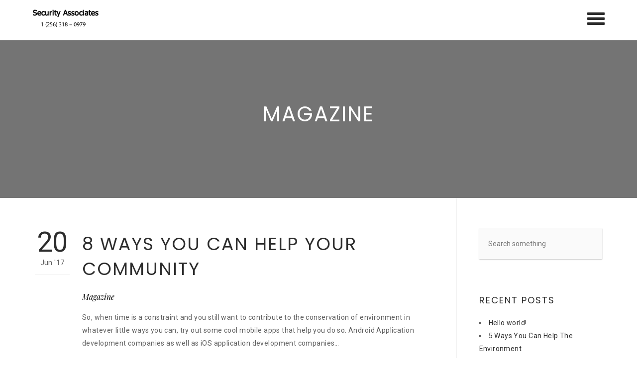

--- FILE ---
content_type: text/html; charset=UTF-8
request_url: https://securityassociates.net/category/magazine/
body_size: 10688
content:
<!DOCTYPE html>
<html lang="en-US">

<head>
	<meta charset="UTF-8">
	<meta name="viewport" content="width=device-width, initial-scale=1.0">
	<link rel="pingback" href="https://securityassociates.net/xmlrpc.php" />
	<title>Magazine &#8211; Security Associates</title>
<meta name='robots' content='max-image-preview:large' />
<link rel='dns-prefetch' href='//fonts.googleapis.com' />
<link rel="alternate" type="application/rss+xml" title="Security Associates &raquo; Feed" href="https://securityassociates.net/feed/" />
<link rel="alternate" type="application/rss+xml" title="Security Associates &raquo; Comments Feed" href="https://securityassociates.net/comments/feed/" />
<link rel="alternate" type="text/calendar" title="Security Associates &raquo; iCal Feed" href="https://securityassociates.net/events/?ical=1" />
<link rel="alternate" type="application/rss+xml" title="Security Associates &raquo; Magazine Category Feed" href="https://securityassociates.net/category/magazine/feed/" />
<style id='wp-img-auto-sizes-contain-inline-css' type='text/css'>
img:is([sizes=auto i],[sizes^="auto," i]){contain-intrinsic-size:3000px 1500px}
/*# sourceURL=wp-img-auto-sizes-contain-inline-css */
</style>
<style id='wp-emoji-styles-inline-css' type='text/css'>

	img.wp-smiley, img.emoji {
		display: inline !important;
		border: none !important;
		box-shadow: none !important;
		height: 1em !important;
		width: 1em !important;
		margin: 0 0.07em !important;
		vertical-align: -0.1em !important;
		background: none !important;
		padding: 0 !important;
	}
/*# sourceURL=wp-emoji-styles-inline-css */
</style>
<link rel='stylesheet' id='wp-block-library-css' href='https://securityassociates.net/wp-includes/css/dist/block-library/style.min.css?ver=6.9' type='text/css' media='all' />
<style id='global-styles-inline-css' type='text/css'>
:root{--wp--preset--aspect-ratio--square: 1;--wp--preset--aspect-ratio--4-3: 4/3;--wp--preset--aspect-ratio--3-4: 3/4;--wp--preset--aspect-ratio--3-2: 3/2;--wp--preset--aspect-ratio--2-3: 2/3;--wp--preset--aspect-ratio--16-9: 16/9;--wp--preset--aspect-ratio--9-16: 9/16;--wp--preset--color--black: #000000;--wp--preset--color--cyan-bluish-gray: #abb8c3;--wp--preset--color--white: #ffffff;--wp--preset--color--pale-pink: #f78da7;--wp--preset--color--vivid-red: #cf2e2e;--wp--preset--color--luminous-vivid-orange: #ff6900;--wp--preset--color--luminous-vivid-amber: #fcb900;--wp--preset--color--light-green-cyan: #7bdcb5;--wp--preset--color--vivid-green-cyan: #00d084;--wp--preset--color--pale-cyan-blue: #8ed1fc;--wp--preset--color--vivid-cyan-blue: #0693e3;--wp--preset--color--vivid-purple: #9b51e0;--wp--preset--gradient--vivid-cyan-blue-to-vivid-purple: linear-gradient(135deg,rgb(6,147,227) 0%,rgb(155,81,224) 100%);--wp--preset--gradient--light-green-cyan-to-vivid-green-cyan: linear-gradient(135deg,rgb(122,220,180) 0%,rgb(0,208,130) 100%);--wp--preset--gradient--luminous-vivid-amber-to-luminous-vivid-orange: linear-gradient(135deg,rgb(252,185,0) 0%,rgb(255,105,0) 100%);--wp--preset--gradient--luminous-vivid-orange-to-vivid-red: linear-gradient(135deg,rgb(255,105,0) 0%,rgb(207,46,46) 100%);--wp--preset--gradient--very-light-gray-to-cyan-bluish-gray: linear-gradient(135deg,rgb(238,238,238) 0%,rgb(169,184,195) 100%);--wp--preset--gradient--cool-to-warm-spectrum: linear-gradient(135deg,rgb(74,234,220) 0%,rgb(151,120,209) 20%,rgb(207,42,186) 40%,rgb(238,44,130) 60%,rgb(251,105,98) 80%,rgb(254,248,76) 100%);--wp--preset--gradient--blush-light-purple: linear-gradient(135deg,rgb(255,206,236) 0%,rgb(152,150,240) 100%);--wp--preset--gradient--blush-bordeaux: linear-gradient(135deg,rgb(254,205,165) 0%,rgb(254,45,45) 50%,rgb(107,0,62) 100%);--wp--preset--gradient--luminous-dusk: linear-gradient(135deg,rgb(255,203,112) 0%,rgb(199,81,192) 50%,rgb(65,88,208) 100%);--wp--preset--gradient--pale-ocean: linear-gradient(135deg,rgb(255,245,203) 0%,rgb(182,227,212) 50%,rgb(51,167,181) 100%);--wp--preset--gradient--electric-grass: linear-gradient(135deg,rgb(202,248,128) 0%,rgb(113,206,126) 100%);--wp--preset--gradient--midnight: linear-gradient(135deg,rgb(2,3,129) 0%,rgb(40,116,252) 100%);--wp--preset--font-size--small: 13px;--wp--preset--font-size--medium: 20px;--wp--preset--font-size--large: 36px;--wp--preset--font-size--x-large: 42px;--wp--preset--spacing--20: 0.44rem;--wp--preset--spacing--30: 0.67rem;--wp--preset--spacing--40: 1rem;--wp--preset--spacing--50: 1.5rem;--wp--preset--spacing--60: 2.25rem;--wp--preset--spacing--70: 3.38rem;--wp--preset--spacing--80: 5.06rem;--wp--preset--shadow--natural: 6px 6px 9px rgba(0, 0, 0, 0.2);--wp--preset--shadow--deep: 12px 12px 50px rgba(0, 0, 0, 0.4);--wp--preset--shadow--sharp: 6px 6px 0px rgba(0, 0, 0, 0.2);--wp--preset--shadow--outlined: 6px 6px 0px -3px rgb(255, 255, 255), 6px 6px rgb(0, 0, 0);--wp--preset--shadow--crisp: 6px 6px 0px rgb(0, 0, 0);}:where(.is-layout-flex){gap: 0.5em;}:where(.is-layout-grid){gap: 0.5em;}body .is-layout-flex{display: flex;}.is-layout-flex{flex-wrap: wrap;align-items: center;}.is-layout-flex > :is(*, div){margin: 0;}body .is-layout-grid{display: grid;}.is-layout-grid > :is(*, div){margin: 0;}:where(.wp-block-columns.is-layout-flex){gap: 2em;}:where(.wp-block-columns.is-layout-grid){gap: 2em;}:where(.wp-block-post-template.is-layout-flex){gap: 1.25em;}:where(.wp-block-post-template.is-layout-grid){gap: 1.25em;}.has-black-color{color: var(--wp--preset--color--black) !important;}.has-cyan-bluish-gray-color{color: var(--wp--preset--color--cyan-bluish-gray) !important;}.has-white-color{color: var(--wp--preset--color--white) !important;}.has-pale-pink-color{color: var(--wp--preset--color--pale-pink) !important;}.has-vivid-red-color{color: var(--wp--preset--color--vivid-red) !important;}.has-luminous-vivid-orange-color{color: var(--wp--preset--color--luminous-vivid-orange) !important;}.has-luminous-vivid-amber-color{color: var(--wp--preset--color--luminous-vivid-amber) !important;}.has-light-green-cyan-color{color: var(--wp--preset--color--light-green-cyan) !important;}.has-vivid-green-cyan-color{color: var(--wp--preset--color--vivid-green-cyan) !important;}.has-pale-cyan-blue-color{color: var(--wp--preset--color--pale-cyan-blue) !important;}.has-vivid-cyan-blue-color{color: var(--wp--preset--color--vivid-cyan-blue) !important;}.has-vivid-purple-color{color: var(--wp--preset--color--vivid-purple) !important;}.has-black-background-color{background-color: var(--wp--preset--color--black) !important;}.has-cyan-bluish-gray-background-color{background-color: var(--wp--preset--color--cyan-bluish-gray) !important;}.has-white-background-color{background-color: var(--wp--preset--color--white) !important;}.has-pale-pink-background-color{background-color: var(--wp--preset--color--pale-pink) !important;}.has-vivid-red-background-color{background-color: var(--wp--preset--color--vivid-red) !important;}.has-luminous-vivid-orange-background-color{background-color: var(--wp--preset--color--luminous-vivid-orange) !important;}.has-luminous-vivid-amber-background-color{background-color: var(--wp--preset--color--luminous-vivid-amber) !important;}.has-light-green-cyan-background-color{background-color: var(--wp--preset--color--light-green-cyan) !important;}.has-vivid-green-cyan-background-color{background-color: var(--wp--preset--color--vivid-green-cyan) !important;}.has-pale-cyan-blue-background-color{background-color: var(--wp--preset--color--pale-cyan-blue) !important;}.has-vivid-cyan-blue-background-color{background-color: var(--wp--preset--color--vivid-cyan-blue) !important;}.has-vivid-purple-background-color{background-color: var(--wp--preset--color--vivid-purple) !important;}.has-black-border-color{border-color: var(--wp--preset--color--black) !important;}.has-cyan-bluish-gray-border-color{border-color: var(--wp--preset--color--cyan-bluish-gray) !important;}.has-white-border-color{border-color: var(--wp--preset--color--white) !important;}.has-pale-pink-border-color{border-color: var(--wp--preset--color--pale-pink) !important;}.has-vivid-red-border-color{border-color: var(--wp--preset--color--vivid-red) !important;}.has-luminous-vivid-orange-border-color{border-color: var(--wp--preset--color--luminous-vivid-orange) !important;}.has-luminous-vivid-amber-border-color{border-color: var(--wp--preset--color--luminous-vivid-amber) !important;}.has-light-green-cyan-border-color{border-color: var(--wp--preset--color--light-green-cyan) !important;}.has-vivid-green-cyan-border-color{border-color: var(--wp--preset--color--vivid-green-cyan) !important;}.has-pale-cyan-blue-border-color{border-color: var(--wp--preset--color--pale-cyan-blue) !important;}.has-vivid-cyan-blue-border-color{border-color: var(--wp--preset--color--vivid-cyan-blue) !important;}.has-vivid-purple-border-color{border-color: var(--wp--preset--color--vivid-purple) !important;}.has-vivid-cyan-blue-to-vivid-purple-gradient-background{background: var(--wp--preset--gradient--vivid-cyan-blue-to-vivid-purple) !important;}.has-light-green-cyan-to-vivid-green-cyan-gradient-background{background: var(--wp--preset--gradient--light-green-cyan-to-vivid-green-cyan) !important;}.has-luminous-vivid-amber-to-luminous-vivid-orange-gradient-background{background: var(--wp--preset--gradient--luminous-vivid-amber-to-luminous-vivid-orange) !important;}.has-luminous-vivid-orange-to-vivid-red-gradient-background{background: var(--wp--preset--gradient--luminous-vivid-orange-to-vivid-red) !important;}.has-very-light-gray-to-cyan-bluish-gray-gradient-background{background: var(--wp--preset--gradient--very-light-gray-to-cyan-bluish-gray) !important;}.has-cool-to-warm-spectrum-gradient-background{background: var(--wp--preset--gradient--cool-to-warm-spectrum) !important;}.has-blush-light-purple-gradient-background{background: var(--wp--preset--gradient--blush-light-purple) !important;}.has-blush-bordeaux-gradient-background{background: var(--wp--preset--gradient--blush-bordeaux) !important;}.has-luminous-dusk-gradient-background{background: var(--wp--preset--gradient--luminous-dusk) !important;}.has-pale-ocean-gradient-background{background: var(--wp--preset--gradient--pale-ocean) !important;}.has-electric-grass-gradient-background{background: var(--wp--preset--gradient--electric-grass) !important;}.has-midnight-gradient-background{background: var(--wp--preset--gradient--midnight) !important;}.has-small-font-size{font-size: var(--wp--preset--font-size--small) !important;}.has-medium-font-size{font-size: var(--wp--preset--font-size--medium) !important;}.has-large-font-size{font-size: var(--wp--preset--font-size--large) !important;}.has-x-large-font-size{font-size: var(--wp--preset--font-size--x-large) !important;}
/*# sourceURL=global-styles-inline-css */
</style>

<style id='classic-theme-styles-inline-css' type='text/css'>
/*! This file is auto-generated */
.wp-block-button__link{color:#fff;background-color:#32373c;border-radius:9999px;box-shadow:none;text-decoration:none;padding:calc(.667em + 2px) calc(1.333em + 2px);font-size:1.125em}.wp-block-file__button{background:#32373c;color:#fff;text-decoration:none}
/*# sourceURL=/wp-includes/css/classic-themes.min.css */
</style>
<link rel='stylesheet' id='contact-form-7-css' href='https://securityassociates.net/wp-content/plugins/contact-form-7/includes/css/styles.css?ver=6.1.4' type='text/css' media='all' />
<link rel='stylesheet' id='rs-plugin-settings-css' href='https://securityassociates.net/wp-content/plugins/revslider/public/assets/css/settings.css?ver=5.4.8.2' type='text/css' media='all' />
<style id='rs-plugin-settings-inline-css' type='text/css'>
#rs-demo-id {}
/*# sourceURL=rs-plugin-settings-inline-css */
</style>
<link rel='stylesheet' id='jquery-lazyloadxt-spinner-css-css' href='//securityassociates.net/wp-content/plugins/a3-lazy-load/assets/css/jquery.lazyloadxt.spinner.css?ver=6.9' type='text/css' media='all' />
<link rel='stylesheet' id='ebor-google-font-css' href='//fonts.googleapis.com/css?family=Poppins%3A400%2C600%7CRoboto%3A400%2C700%7CPlayfair+Display%3A400italic%2C700italic&#038;ver=6.9' type='text/css' media='all' />
<link rel='stylesheet' id='bootstrap-css' href='https://securityassociates.net/wp-content/themes/waves/style/bootstrap/css/bootstrap.min.css?ver=6.9' type='text/css' media='all' />
<link rel='stylesheet' id='ebor-plugins-css' href='https://securityassociates.net/wp-content/themes/waves/style/css/plugins.css?ver=6.9' type='text/css' media='all' />
<link rel='stylesheet' id='ebor-theme-styles-css' href='https://securityassociates.net/wp-content/uploads/wp-less/waves/style/css/theme-f97f0f360f.css' type='text/css' media='all' />
<link rel='stylesheet' id='ebor-style-css' href='https://securityassociates.net/wp-content/themes/waves/style.css?ver=6.9' type='text/css' media='all' />
<link rel='stylesheet' id='ebor-fonts-css' href='https://securityassociates.net/wp-content/themes/waves/style/type/icons.css?ver=6.9' type='text/css' media='all' />
<script type="text/javascript" src="https://securityassociates.net/wp-includes/js/jquery/jquery.min.js?ver=3.7.1" id="jquery-core-js"></script>
<script type="text/javascript" src="https://securityassociates.net/wp-includes/js/jquery/jquery-migrate.min.js?ver=3.4.1" id="jquery-migrate-js"></script>
<script type="text/javascript" src="https://securityassociates.net/wp-content/plugins/revslider/public/assets/js/jquery.themepunch.tools.min.js?ver=5.4.8.2" id="tp-tools-js"></script>
<script type="text/javascript" src="https://securityassociates.net/wp-content/plugins/revslider/public/assets/js/jquery.themepunch.revolution.min.js?ver=5.4.8.2" id="revmin-js"></script>
<link rel="https://api.w.org/" href="https://securityassociates.net/wp-json/" /><link rel="alternate" title="JSON" type="application/json" href="https://securityassociates.net/wp-json/wp/v2/categories/5" /><link rel="EditURI" type="application/rsd+xml" title="RSD" href="https://securityassociates.net/xmlrpc.php?rsd" />
<meta name="generator" content="WordPress 6.9" />
<meta name="tec-api-version" content="v1"><meta name="tec-api-origin" content="https://securityassociates.net"><link rel="alternate" href="https://securityassociates.net/wp-json/tribe/events/v1/" />
        <script type="text/javascript">
            var jQueryMigrateHelperHasSentDowngrade = false;

			window.onerror = function( msg, url, line, col, error ) {
				// Break out early, do not processing if a downgrade reqeust was already sent.
				if ( jQueryMigrateHelperHasSentDowngrade ) {
					return true;
                }

				var xhr = new XMLHttpRequest();
				var nonce = '4e7bde3609';
				var jQueryFunctions = [
					'andSelf',
					'browser',
					'live',
					'boxModel',
					'support.boxModel',
					'size',
					'swap',
					'clean',
					'sub',
                ];
				var match_pattern = /\)\.(.+?) is not a function/;
                var erroredFunction = msg.match( match_pattern );

                // If there was no matching functions, do not try to downgrade.
                if ( null === erroredFunction || typeof erroredFunction !== 'object' || typeof erroredFunction[1] === "undefined" || -1 === jQueryFunctions.indexOf( erroredFunction[1] ) ) {
                    return true;
                }

                // Set that we've now attempted a downgrade request.
                jQueryMigrateHelperHasSentDowngrade = true;

				xhr.open( 'POST', 'https://securityassociates.net/wp-admin/admin-ajax.php' );
				xhr.setRequestHeader( 'Content-Type', 'application/x-www-form-urlencoded' );
				xhr.onload = function () {
					var response,
                        reload = false;

					if ( 200 === xhr.status ) {
                        try {
                        	response = JSON.parse( xhr.response );

                        	reload = response.data.reload;
                        } catch ( e ) {
                        	reload = false;
                        }
                    }

					// Automatically reload the page if a deprecation caused an automatic downgrade, ensure visitors get the best possible experience.
					if ( reload ) {
						location.reload();
                    }
				};

				xhr.send( encodeURI( 'action=jquery-migrate-downgrade-version&_wpnonce=' + nonce ) );

				// Suppress error alerts in older browsers
				return true;
			}
        </script>

		<style type="text/css">.recentcomments a{display:inline !important;padding:0 !important;margin:0 !important;}</style><meta name="generator" content="Powered by WPBakery Page Builder - drag and drop page builder for WordPress."/>
<meta name="generator" content="Powered by Slider Revolution 5.4.8.2 - responsive, Mobile-Friendly Slider Plugin for WordPress with comfortable drag and drop interface." />
<script type="text/javascript">function setREVStartSize(e){									
						try{ e.c=jQuery(e.c);var i=jQuery(window).width(),t=9999,r=0,n=0,l=0,f=0,s=0,h=0;
							if(e.responsiveLevels&&(jQuery.each(e.responsiveLevels,function(e,f){f>i&&(t=r=f,l=e),i>f&&f>r&&(r=f,n=e)}),t>r&&(l=n)),f=e.gridheight[l]||e.gridheight[0]||e.gridheight,s=e.gridwidth[l]||e.gridwidth[0]||e.gridwidth,h=i/s,h=h>1?1:h,f=Math.round(h*f),"fullscreen"==e.sliderLayout){var u=(e.c.width(),jQuery(window).height());if(void 0!=e.fullScreenOffsetContainer){var c=e.fullScreenOffsetContainer.split(",");if (c) jQuery.each(c,function(e,i){u=jQuery(i).length>0?u-jQuery(i).outerHeight(!0):u}),e.fullScreenOffset.split("%").length>1&&void 0!=e.fullScreenOffset&&e.fullScreenOffset.length>0?u-=jQuery(window).height()*parseInt(e.fullScreenOffset,0)/100:void 0!=e.fullScreenOffset&&e.fullScreenOffset.length>0&&(u-=parseInt(e.fullScreenOffset,0))}f=u}else void 0!=e.minHeight&&f<e.minHeight&&(f=e.minHeight);e.c.closest(".rev_slider_wrapper").css({height:f})					
						}catch(d){console.log("Failure at Presize of Slider:"+d)}						
					};</script>
<noscript><style> .wpb_animate_when_almost_visible { opacity: 1; }</style></noscript><style id="wpforms-css-vars-root">
				:root {
					--wpforms-field-border-radius: 3px;
--wpforms-field-border-style: solid;
--wpforms-field-border-size: 1px;
--wpforms-field-background-color: #ffffff;
--wpforms-field-border-color: rgba( 0, 0, 0, 0.25 );
--wpforms-field-border-color-spare: rgba( 0, 0, 0, 0.25 );
--wpforms-field-text-color: rgba( 0, 0, 0, 0.7 );
--wpforms-field-menu-color: #ffffff;
--wpforms-label-color: rgba( 0, 0, 0, 0.85 );
--wpforms-label-sublabel-color: rgba( 0, 0, 0, 0.55 );
--wpforms-label-error-color: #d63637;
--wpforms-button-border-radius: 3px;
--wpforms-button-border-style: none;
--wpforms-button-border-size: 1px;
--wpforms-button-background-color: #066aab;
--wpforms-button-border-color: #066aab;
--wpforms-button-text-color: #ffffff;
--wpforms-page-break-color: #066aab;
--wpforms-background-image: none;
--wpforms-background-position: center center;
--wpforms-background-repeat: no-repeat;
--wpforms-background-size: cover;
--wpforms-background-width: 100px;
--wpforms-background-height: 100px;
--wpforms-background-color: rgba( 0, 0, 0, 0 );
--wpforms-background-url: none;
--wpforms-container-padding: 0px;
--wpforms-container-border-style: none;
--wpforms-container-border-width: 1px;
--wpforms-container-border-color: #000000;
--wpforms-container-border-radius: 3px;
--wpforms-field-size-input-height: 43px;
--wpforms-field-size-input-spacing: 15px;
--wpforms-field-size-font-size: 16px;
--wpforms-field-size-line-height: 19px;
--wpforms-field-size-padding-h: 14px;
--wpforms-field-size-checkbox-size: 16px;
--wpforms-field-size-sublabel-spacing: 5px;
--wpforms-field-size-icon-size: 1;
--wpforms-label-size-font-size: 16px;
--wpforms-label-size-line-height: 19px;
--wpforms-label-size-sublabel-font-size: 14px;
--wpforms-label-size-sublabel-line-height: 17px;
--wpforms-button-size-font-size: 17px;
--wpforms-button-size-height: 41px;
--wpforms-button-size-padding-h: 15px;
--wpforms-button-size-margin-top: 10px;
--wpforms-container-shadow-size-box-shadow: none;

				}
			</style></head>

<body class="archive category category-magazine category-5 wp-theme-waves tribe-no-js wpb-js-composer js-comp-ver-6.1 vc_responsive">

<div id="preloader">
	<div class="holder">
		<div class="circle"></div>
		<div class="circle"></div>
		<div class="circle"></div>
		<div class="circle"></div>
		<div class="circle"></div>
		<div class="circle"></div>
		<div class="circle"></div>
		<div class="circle"></div>
		<div class="circle"></div>
		<div class="circle"></div>
		<div class="circle"></div>
		<div class="circle"></div>
		<div class="circle"></div>
		<div class="circle"></div>
		<div class="circle"></div>
		<div class="circle"></div>
	</div>
</div><div class="bar top-bar">
	
			
	<div id="logo">
		<a href="https://securityassociates.net/">
			<img src="https://securityassociates.net/wp-content/uploads/2020/05/logo-1.png" alt="Security Associates"  />
		</a>
	</div>

	<a href="#" id="menu-toggle"><span></span></a>
	
</div><nav>
	
	<ul class="pull-left social">
			</ul>
	
	<ul id="menu-main-menu" class="pull-right"><li id="menu-item-182" class="menu-item menu-item-type-custom menu-item-object-custom menu-item-182"><a href="/#home">Home</a></li>
<li id="menu-item-183" class="menu-item menu-item-type-custom menu-item-object-custom menu-item-183"><a href="/#services">Services</a></li>
<li id="menu-item-184" class="menu-item menu-item-type-custom menu-item-object-custom menu-item-184"><a href="/#work">Work</a></li>
<li id="menu-item-185" class="menu-item menu-item-type-custom menu-item-object-custom menu-item-185"><a href="/#pricing">Pricing</a></li>
<li id="menu-item-186" class="menu-item menu-item-type-custom menu-item-object-custom menu-item-186"><a href="/#contact">Contact</a></li>
<li id="menu-item-197" class="menu-item menu-item-type-post_type menu-item-object-page current_page_parent menu-item-197"><a href="https://securityassociates.net/blog/">Blog</a></li>
</ul> 
	
</nav>

<div class="offset"></div>	
	<section class="page-section dark-wrapper top-border parallax">
	
					<img src="http://waves.tommusdemos.wpengine.com/wp-content/uploads/sites/67/2017/04/landing-7.jpg" alt="Magazine" class="add-to-parent" />
				
		<div class="container">
			<div class="page-header text-center post-title no-bottom">
				<h1>
					Magazine					<small></small>
				</h1>
			</div>
		</div>
		
	</section>
	
	<section class="page-section no-padding light-wrapper">
		<div class="container">
		
			<div class="col-md-9">
				<article id="post-161" class="post post-161 type-post status-publish format-standard has-post-thumbnail hentry category-magazine tag-app tag-design tag-development tag-factory tag-web">

	<div class="post-date">
	<div class="day">20</div>
	<div class="month">Jun '17</div>
</div>	
	<div class="hentry post-content">
	
		<div class="page-header post-title">
			<h1>
				<a href="https://securityassociates.net/2017/06/20/8-ways-you-can-help-your-community/">
					8 ways you can help your community				</a>
				
								
				<small><a href="https://securityassociates.net/category/magazine/" rel="category tag">Magazine</a></small>
			</h1>
		</div>
		
		<p>So, when time is a constraint and you still want to contribute to the conservation of environment in whatever little ways you can, try out some cool mobile apps that help you do so. Android Application development companies as well as iOS application development companies&#8230;</p>
		
		<a href="https://securityassociates.net/2017/06/20/8-ways-you-can-help-your-community/" class="btn">Read More</a>
		
	</div>
	
</article><article id="post-163" class="post post-163 type-post status-publish format-standard has-post-thumbnail hentry category-magazine tag-app tag-design tag-development tag-factory tag-web">

	<div class="post-date">
	<div class="day">20</div>
	<div class="month">Jun '17</div>
</div>	
	<div class="hentry post-content">
	
		<div class="page-header post-title">
			<h1>
				<a href="https://securityassociates.net/2017/06/20/7-ways-to-create-clickbait/">
					7 ways to create clickbait				</a>
				
								
				<small><a href="https://securityassociates.net/category/magazine/" rel="category tag">Magazine</a></small>
			</h1>
		</div>
		
		<p>So, when time is a constraint and you still want to contribute to the conservation of environment in whatever little ways you can, try out some cool mobile apps that help you do so. Android Application development companies as well as iOS application development companies&#8230;</p>
		
		<a href="https://securityassociates.net/2017/06/20/7-ways-to-create-clickbait/" class="btn">Read More</a>
		
	</div>
	
</article>			</div>
			
			<aside class="col-md-3 lp30 tp60">
	<div id="search-2" class="sidebox widget widget_search"><form class="searchform" method="get" id="searchform" action="https://securityassociates.net/">
	<input type="text" name="s" placeholder="Search something" />
</form></div>
		<div id="recent-posts-2" class="sidebox widget widget_recent_entries">
		<h5>Recent Posts</h5>
		<ul>
											<li>
					<a href="https://securityassociates.net/2020/05/19/hello-world/">Hello world!</a>
									</li>
											<li>
					<a href="https://securityassociates.net/2017/06/20/5-ways-you-can-help-the-environment/">5 Ways You Can Help The Environment</a>
									</li>
											<li>
					<a href="https://securityassociates.net/2017/06/20/7-ways-to-create-clickbait/">7 ways to create clickbait</a>
									</li>
											<li>
					<a href="https://securityassociates.net/2017/06/20/5-types-of-numbers-people-like/">5 types of numbers people like</a>
									</li>
											<li>
					<a href="https://securityassociates.net/2017/06/20/8-ways-you-can-help-your-community/">8 ways you can help your community</a>
									</li>
					</ul>

		</div><div id="recent-comments-2" class="sidebox widget widget_recent_comments"><h5>Recent Comments</h5><ul id="recentcomments"><li class="recentcomments"><span class="comment-author-link"><a href="https://wordpress.org/" class="url" rel="ugc external nofollow">A WordPress Commenter</a></span> on <a href="https://securityassociates.net/2020/05/19/hello-world/#comment-1">Hello world!</a></li><li class="recentcomments"><span class="comment-author-link">tommus</span> on <a href="https://securityassociates.net/2016/01/19/6-apps-to-help-you-go-green/#comment-8">6 Apps to help you go green</a></li><li class="recentcomments"><span class="comment-author-link">tommus</span> on <a href="https://securityassociates.net/2016/01/19/6-apps-to-help-you-go-green/#comment-7">6 Apps to help you go green</a></li><li class="recentcomments"><span class="comment-author-link">tommus</span> on <a href="https://securityassociates.net/2016/01/19/6-apps-to-help-you-go-green/#comment-6">6 Apps to help you go green</a></li><li class="recentcomments"><span class="comment-author-link">tommus</span> on <a href="https://securityassociates.net/2016/01/19/6-apps-to-help-you-go-green/#comment-5">6 Apps to help you go green</a></li></ul></div><div id="archives-2" class="sidebox widget widget_archive"><h5>Archives</h5>
			<ul>
					<li><a href='https://securityassociates.net/2020/05/'>May 2020</a></li>
	<li><a href='https://securityassociates.net/2017/06/'>June 2017</a></li>
	<li><a href='https://securityassociates.net/2016/01/'>January 2016</a></li>
			</ul>

			</div><div id="categories-2" class="sidebox widget widget_categories"><h5>Categories</h5>
			<ul>
					<li class="cat-item cat-item-3"><a href="https://securityassociates.net/category/app-development/">App Development</a>
</li>
	<li class="cat-item cat-item-4"><a href="https://securityassociates.net/category/journal/">Journal</a>
</li>
	<li class="cat-item cat-item-5 current-cat"><a aria-current="page" href="https://securityassociates.net/category/magazine/">Magazine</a>
</li>
	<li class="cat-item cat-item-1"><a href="https://securityassociates.net/category/uncategorized/">Uncategorized</a>
</li>
			</ul>

			</div><div id="meta-2" class="sidebox widget widget_meta"><h5>Meta</h5>
		<ul>
						<li><a href="https://securityassociates.net/wp-login.php">Log in</a></li>
			<li><a href="https://securityassociates.net/feed/">Entries feed</a></li>
			<li><a href="https://securityassociates.net/comments/feed/">Comments feed</a></li>

			<li><a href="https://wordpress.org/">WordPress.org</a></li>
		</ul>

		</div></aside>		
		</div>
	</section>


<footer id="main-footer">
	<div class="container">
		<div class="row">
			<div class="col-md-12"><div id="media_image-1" class="widget clearfix widget_media_image"><img width="134" height="50" src="//securityassociates.net/wp-content/plugins/a3-lazy-load/assets/images/lazy_placeholder.gif" data-lazy-type="image" data-src="https://securityassociates.net/wp-content/uploads/2020/05/logo-1a.fw_.png" class="lazy lazy-hidden image wp-image-329  attachment-full size-full" alt="" style="max-width: 100%; height: auto;" decoding="async" loading="lazy" /><noscript><img width="134" height="50" src="https://securityassociates.net/wp-content/uploads/2020/05/logo-1a.fw_.png" class="image wp-image-329  attachment-full size-full" alt="" style="max-width: 100%; height: auto;" decoding="async" loading="lazy" /></noscript></div></div>		</div>
	</div>
</footer>
	
 
<footer id="sub-footer">
	<div class="container">
		<div class="row">
			
			<div class="col-md-6">
				<p><a href="http://www.geekexpresspc.com">Designed by Geek Express, LLC</a></p>
			</div>
			
			<div class="col-md-6">
				<ul class="pull-right social">
					
									<li>
								      <a href="#" target="_blank">
									      <i class="fa icon-s-rss"></i>
								      </a>
									</li>
								
									<li>
								      <a href="#" target="_blank">
									      <i class="fa icon-s-facebook"></i>
								      </a>
									</li>
								
									<li>
								      <a href="#" target="_blank">
									      <i class="fa icon-s-twitter"></i>
								      </a>
									</li>
								
									<li>
								      <a href="#" target="_blank">
									      <i class="fa icon-s-dribbble"></i>
								      </a>
									</li>
								
									<li>
								      <a href="#" target="_blank">
									      <i class="fa icon-s-linkedin"></i>
								      </a>
									</li>
								
									<li>
								      <a href="#" target="_blank">
									      <i class="fa icon-s-tumblr"></i>
								      </a>
									</li>
												</ul>
			</div>
			
		</div>
	</div>
</footer>

<script type="speculationrules">
{"prefetch":[{"source":"document","where":{"and":[{"href_matches":"/*"},{"not":{"href_matches":["/wp-*.php","/wp-admin/*","/wp-content/uploads/*","/wp-content/*","/wp-content/plugins/*","/wp-content/themes/waves/*","/*\\?(.+)"]}},{"not":{"selector_matches":"a[rel~=\"nofollow\"]"}},{"not":{"selector_matches":".no-prefetch, .no-prefetch a"}}]},"eagerness":"conservative"}]}
</script>
		<script>
		( function ( body ) {
			'use strict';
			body.className = body.className.replace( /\btribe-no-js\b/, 'tribe-js' );
		} )( document.body );
		</script>
		<script> /* <![CDATA[ */var tribe_l10n_datatables = {"aria":{"sort_ascending":": activate to sort column ascending","sort_descending":": activate to sort column descending"},"length_menu":"Show _MENU_ entries","empty_table":"No data available in table","info":"Showing _START_ to _END_ of _TOTAL_ entries","info_empty":"Showing 0 to 0 of 0 entries","info_filtered":"(filtered from _MAX_ total entries)","zero_records":"No matching records found","search":"Search:","all_selected_text":"All items on this page were selected. ","select_all_link":"Select all pages","clear_selection":"Clear Selection.","pagination":{"all":"All","next":"Next","previous":"Previous"},"select":{"rows":{"0":"","_":": Selected %d rows","1":": Selected 1 row"}},"datepicker":{"dayNames":["Sunday","Monday","Tuesday","Wednesday","Thursday","Friday","Saturday"],"dayNamesShort":["Sun","Mon","Tue","Wed","Thu","Fri","Sat"],"dayNamesMin":["S","M","T","W","T","F","S"],"monthNames":["January","February","March","April","May","June","July","August","September","October","November","December"],"monthNamesShort":["January","February","March","April","May","June","July","August","September","October","November","December"],"monthNamesMin":["Jan","Feb","Mar","Apr","May","Jun","Jul","Aug","Sep","Oct","Nov","Dec"],"nextText":"Next","prevText":"Prev","currentText":"Today","closeText":"Done","today":"Today","clear":"Clear"}};/* ]]> */ </script><script type="text/javascript" src="https://securityassociates.net/wp-includes/js/dist/hooks.min.js?ver=dd5603f07f9220ed27f1" id="wp-hooks-js"></script>
<script type="text/javascript" src="https://securityassociates.net/wp-includes/js/dist/i18n.min.js?ver=c26c3dc7bed366793375" id="wp-i18n-js"></script>
<script type="text/javascript" id="wp-i18n-js-after">
/* <![CDATA[ */
wp.i18n.setLocaleData( { 'text direction\u0004ltr': [ 'ltr' ] } );
//# sourceURL=wp-i18n-js-after
/* ]]> */
</script>
<script type="text/javascript" src="https://securityassociates.net/wp-content/plugins/contact-form-7/includes/swv/js/index.js?ver=6.1.4" id="swv-js"></script>
<script type="text/javascript" id="contact-form-7-js-before">
/* <![CDATA[ */
var wpcf7 = {
    "api": {
        "root": "https:\/\/securityassociates.net\/wp-json\/",
        "namespace": "contact-form-7\/v1"
    }
};
//# sourceURL=contact-form-7-js-before
/* ]]> */
</script>
<script type="text/javascript" src="https://securityassociates.net/wp-content/plugins/contact-form-7/includes/js/index.js?ver=6.1.4" id="contact-form-7-js"></script>
<script type="text/javascript" id="jquery-lazyloadxt-js-extra">
/* <![CDATA[ */
var a3_lazyload_params = {"apply_images":"1","apply_videos":"1"};
//# sourceURL=jquery-lazyloadxt-js-extra
/* ]]> */
</script>
<script type="text/javascript" src="//securityassociates.net/wp-content/plugins/a3-lazy-load/assets/js/jquery.lazyloadxt.extra.min.js?ver=2.7.6" id="jquery-lazyloadxt-js"></script>
<script type="text/javascript" src="//securityassociates.net/wp-content/plugins/a3-lazy-load/assets/js/jquery.lazyloadxt.srcset.min.js?ver=2.7.6" id="jquery-lazyloadxt-srcset-js"></script>
<script type="text/javascript" id="jquery-lazyloadxt-extend-js-extra">
/* <![CDATA[ */
var a3_lazyload_extend_params = {"edgeY":"0","horizontal_container_classnames":""};
//# sourceURL=jquery-lazyloadxt-extend-js-extra
/* ]]> */
</script>
<script type="text/javascript" src="//securityassociates.net/wp-content/plugins/a3-lazy-load/assets/js/jquery.lazyloadxt.extend.js?ver=2.7.6" id="jquery-lazyloadxt-extend-js"></script>
<script type="text/javascript" src="https://securityassociates.net/wp-includes/js/imagesloaded.min.js?ver=5.0.0" id="imagesloaded-js"></script>
<script type="text/javascript" src="https://securityassociates.net/wp-content/themes/waves/style/js/fitvids.js?ver=6.9" id="fitvids-js"></script>
<script type="text/javascript" src="https://securityassociates.net/wp-content/plugins/js_composer/assets/lib/bower/isotope/dist/isotope.pkgd.min.js?ver=6.1" id="isotope-js"></script>
<script type="text/javascript" src="https://securityassociates.net/wp-content/themes/waves/style/js/owl-carousel.js?ver=6.9" id="owl-carousel-js"></script>
<script type="text/javascript" src="https://securityassociates.net/wp-content/themes/waves/style/js/main.js?ver=6.9" id="ebor-scripts-js"></script>
<script id="wp-emoji-settings" type="application/json">
{"baseUrl":"https://s.w.org/images/core/emoji/17.0.2/72x72/","ext":".png","svgUrl":"https://s.w.org/images/core/emoji/17.0.2/svg/","svgExt":".svg","source":{"concatemoji":"https://securityassociates.net/wp-includes/js/wp-emoji-release.min.js?ver=6.9"}}
</script>
<script type="module">
/* <![CDATA[ */
/*! This file is auto-generated */
const a=JSON.parse(document.getElementById("wp-emoji-settings").textContent),o=(window._wpemojiSettings=a,"wpEmojiSettingsSupports"),s=["flag","emoji"];function i(e){try{var t={supportTests:e,timestamp:(new Date).valueOf()};sessionStorage.setItem(o,JSON.stringify(t))}catch(e){}}function c(e,t,n){e.clearRect(0,0,e.canvas.width,e.canvas.height),e.fillText(t,0,0);t=new Uint32Array(e.getImageData(0,0,e.canvas.width,e.canvas.height).data);e.clearRect(0,0,e.canvas.width,e.canvas.height),e.fillText(n,0,0);const a=new Uint32Array(e.getImageData(0,0,e.canvas.width,e.canvas.height).data);return t.every((e,t)=>e===a[t])}function p(e,t){e.clearRect(0,0,e.canvas.width,e.canvas.height),e.fillText(t,0,0);var n=e.getImageData(16,16,1,1);for(let e=0;e<n.data.length;e++)if(0!==n.data[e])return!1;return!0}function u(e,t,n,a){switch(t){case"flag":return n(e,"\ud83c\udff3\ufe0f\u200d\u26a7\ufe0f","\ud83c\udff3\ufe0f\u200b\u26a7\ufe0f")?!1:!n(e,"\ud83c\udde8\ud83c\uddf6","\ud83c\udde8\u200b\ud83c\uddf6")&&!n(e,"\ud83c\udff4\udb40\udc67\udb40\udc62\udb40\udc65\udb40\udc6e\udb40\udc67\udb40\udc7f","\ud83c\udff4\u200b\udb40\udc67\u200b\udb40\udc62\u200b\udb40\udc65\u200b\udb40\udc6e\u200b\udb40\udc67\u200b\udb40\udc7f");case"emoji":return!a(e,"\ud83e\u1fac8")}return!1}function f(e,t,n,a){let r;const o=(r="undefined"!=typeof WorkerGlobalScope&&self instanceof WorkerGlobalScope?new OffscreenCanvas(300,150):document.createElement("canvas")).getContext("2d",{willReadFrequently:!0}),s=(o.textBaseline="top",o.font="600 32px Arial",{});return e.forEach(e=>{s[e]=t(o,e,n,a)}),s}function r(e){var t=document.createElement("script");t.src=e,t.defer=!0,document.head.appendChild(t)}a.supports={everything:!0,everythingExceptFlag:!0},new Promise(t=>{let n=function(){try{var e=JSON.parse(sessionStorage.getItem(o));if("object"==typeof e&&"number"==typeof e.timestamp&&(new Date).valueOf()<e.timestamp+604800&&"object"==typeof e.supportTests)return e.supportTests}catch(e){}return null}();if(!n){if("undefined"!=typeof Worker&&"undefined"!=typeof OffscreenCanvas&&"undefined"!=typeof URL&&URL.createObjectURL&&"undefined"!=typeof Blob)try{var e="postMessage("+f.toString()+"("+[JSON.stringify(s),u.toString(),c.toString(),p.toString()].join(",")+"));",a=new Blob([e],{type:"text/javascript"});const r=new Worker(URL.createObjectURL(a),{name:"wpTestEmojiSupports"});return void(r.onmessage=e=>{i(n=e.data),r.terminate(),t(n)})}catch(e){}i(n=f(s,u,c,p))}t(n)}).then(e=>{for(const n in e)a.supports[n]=e[n],a.supports.everything=a.supports.everything&&a.supports[n],"flag"!==n&&(a.supports.everythingExceptFlag=a.supports.everythingExceptFlag&&a.supports[n]);var t;a.supports.everythingExceptFlag=a.supports.everythingExceptFlag&&!a.supports.flag,a.supports.everything||((t=a.source||{}).concatemoji?r(t.concatemoji):t.wpemoji&&t.twemoji&&(r(t.twemoji),r(t.wpemoji)))});
//# sourceURL=https://securityassociates.net/wp-includes/js/wp-emoji-loader.min.js
/* ]]> */
</script>
</body>
</html>

--- FILE ---
content_type: text/css
request_url: https://securityassociates.net/wp-content/uploads/wp-less/waves/style/css/theme-f97f0f360f.css
body_size: 8176
content:
/*-----------------------------------------------------------------------------------*/
/*	RESET
/*-----------------------------------------------------------------------------------*/
*,
*:before,
*:after {
  -webkit-box-sizing: border-box;
  -moz-box-sizing: border-box;
  box-sizing: border-box;
}
:focus {
  outline: 0 !important;
}
.fit-vids-style {
  display: none;
}
figure {
  margin: 0;
  padding: 0;
}
figure img {
  width: 100%;
  height: auto;
}
iframe {
  border: none;
}
::selection {
  background: #fefac7;
  /* Safari */
  color: #555555;
}
::-moz-selection {
  background: #fefac7;
  /* Firefox */
  color: #555555;
}
/*-----------------------------------------------------------------------------------*/
/*	LESS VARIABLES
/*-----------------------------------------------------------------------------------*/
/*-----------------------------------------------------------------------------------*/
/*	FUNCTIONS
/*-----------------------------------------------------------------------------------*/
/*-----------------------------------------------------------------------------------*/
/*	MIXINS
/*-----------------------------------------------------------------------------------*/
.transition {
  -webkit-transition: all 200ms ease-in-out;
  -moz-transition: all 200ms ease-in-out;
  -ms-transition: all 200ms ease-in-out;
  -o-transition: all 200ms ease-in-out;
  transition: all 200ms ease-in-out;
}
.transition-long {
  -webkit-transition: all 400ms ease-in-out;
  -moz-transition: all 400ms ease-in-out;
  -ms-transition: all 400ms ease-in-out;
  -o-transition: all 400ms ease-in-out;
  transition: all 400ms ease-in-out;
}
.transition-extra-long {
  -webkit-transition: all 800ms ease-in-out;
  -moz-transition: all 800ms ease-in-out;
  -ms-transition: all 800ms ease-in-out;
  -o-transition: all 800ms ease-in-out;
  transition: all 800ms ease-in-out;
}
.text-center,
.text-center * {
  text-align: center;
}
.text-left {
  text-align: left;
}
.text-right {
  text-align: right;
}
/*-----------------------------------------------------------------------------------*/
/*	02. DIVIDERS
/*-----------------------------------------------------------------------------------*/
.divide0 {
  width: 100%;
  height: 0px;
}
.divide2 {
  width: 100%;
  height: 2px;
}
.divide3 {
  width: 100%;
  height: 3px;
}
.divide5 {
  width: 100%;
  height: 5px;
}
.divide10 {
  width: 100%;
  height: 10px;
}
.divide15 {
  width: 100%;
  height: 15px;
}
.divide20 {
  width: 100%;
  height: 20px;
}
.divide25 {
  width: 100%;
  height: 25px;
}
.divide30 {
  width: 100%;
  height: 30px;
}
.divide35 {
  width: 100%;
  height: 35px;
}
.divide40 {
  width: 100%;
  height: 40px;
}
.divide45 {
  width: 100%;
  height: 40px;
}
.divide50 {
  width: 100%;
  height: 50px;
}
.divide55 {
  width: 100%;
  height: 55px;
}
.divide60 {
  width: 100%;
  height: 60px;
}
.divide65 {
  width: 100%;
  height: 65px;
}
.divide70 {
  width: 100%;
  height: 70px;
}
.divide75 {
  width: 100%;
  height: 75px;
}
.divide80 {
  width: 100%;
  height: 80px;
}
.divide85 {
  width: 100%;
  height: 85px;
}
.divide100 {
  width: 100%;
  height: 100px;
}
.rm0 {
  margin-right: 0px;
}
.rm1 {
  margin-right: 1px;
}
.rm2 {
  margin-right: 2px;
}
.rm5 {
  margin-right: 5px;
}
.rm6 {
  margin-right: 6px;
}
.rm10 {
  margin-right: 10px;
}
.rm15 {
  margin-right: 15px;
}
.rm20 {
  margin-right: 20px;
}
.rm25 {
  margin-right: 25px;
}
.rm30 {
  margin-right: 30px;
}
.rm40 {
  margin-right: 40px;
}
.rm50 {
  margin-right: 50px;
}
.lm0 {
  margin-left: 0px;
}
.lm1 {
  margin-left: 1px;
}
.lm5 {
  margin-left: 5px;
}
.lm7 {
  margin-left: 7px;
}
.lm10 {
  margin-left: 10px;
}
.lm15 {
  margin-left: 15px;
}
.lm20 {
  margin-left: 20px;
}
.lm25 {
  margin-left: 25px;
}
.lm30 {
  margin-left: 25px;
}
.lm40 {
  margin-left: 40px;
}
.rp5 {
  padding-right: 5px;
}
.rp10 {
  padding-right: 10px;
}
.rp15 {
  padding-right: 15px;
}
.rp20 {
  padding-right: 20px;
}
.rp30 {
  padding-right: 30px;
}
.rp50 {
  padding-right: 50px;
}
.lp0 {
  padding-left: 0px;
}
.lp10 {
  padding-left: 10px;
}
.lp20 {
  padding-left: 20px;
}
.lp30 {
  padding-left: 30px;
}
.tp0 {
  padding-top: 0 !important;
}
.tp3 {
  padding-top: 3px;
}
.tp5 {
  padding-top: 5px;
}
.tp10 {
  padding-top: 10px;
}
.tp20 {
  padding-top: 20px;
}
.tp25 {
  padding-top: 25px;
}
.tp30 {
  padding-top: 30px;
}
.tp40 {
  padding-top: 40px;
}
.tp60 {
  padding-top: 60px;
}
.tm4 {
  margin-top: 4px;
}
.tm5 {
  margin-top: 5px;
}
.tm7 {
  margin-top: 7px;
}
.tm10 {
  margin-top: 10px;
}
.tm15 {
  margin-top: 15px;
}
.tm20 {
  margin-top: 20px;
}
.tm40 {
  margin-top: 40px;
}
.mbm1 {
  margin-bottom: -1px;
}
.bp0 {
  padding-bottom: 0 !important;
}
.bp10 {
  padding-bottom: 10px !important;
}
.bp20 {
  padding-bottom: 20px !important;
}
.bm0 {
  margin-bottom: 0 !important;
}
.bm5 {
  margin-bottom: 5px !important;
}
.bm6 {
  margin-bottom: 6px !important;
}
.bm10 {
  margin-bottom: 10px !important;
}
.bm15 {
  margin-bottom: 15px !important;
}
.bm20 {
  margin-bottom: 20px !important;
}
.bm25 {
  margin-bottom: 25px !important;
}
.bm30 {
  margin-bottom: 30px !important;
}
.bm50 {
  margin-bottom: 50px !important;
}
.bm70 {
  margin-bottom: 70px !important;
}
.bp50 {
  padding-bottom: 50px !important;
}
/*-----------------------------------------------------------------------------------*/
/*	GENERAL & TYPE
/*-----------------------------------------------------------------------------------*/
html {
  -webkit-font-smoothing: antialiased;
}
body,
html {
  overflow-x: hidden;
}
body {
  font-family: 'Roboto', sans-serif;
  color: #5f5f5f;
  line-height: 26px;
  font-size: 14px;
  letter-spacing: 0.03em;
  font-weight: 400;
}
.cbp * {
  font-family: 'Roboto', sans-serif;
}
img {
  max-width: 100%;
  height: auto;
}
.parallax-mirror img {
  max-width: none;
}
.parallax {
  background-size: cover !important;
  background-repeat: no-repeat !important;
  background-position: center center !important;
}
h1,
h2,
h3,
h4,
h5,
h6,
.cbp h1,
.cbp h2,
.cbp h3,
.cbp h4,
.cbp h5,
.cbp h6 {
  font-family: 'Poppins', sans-serif;
  font-weight: 500;
  text-transform: uppercase;
  letter-spacing: 2px;
  color: #2c2c2c;
}
h1,
h2,
h3,
h4,
h5,
h6,
.h1,
.h2,
.h3,
.h4,
.h5,
.h6 {
  line-height: 1.4;
}
a {
  -webkit-transition: all 200ms ease-in-out;
  -moz-transition: all 200ms ease-in-out;
  -ms-transition: all 200ms ease-in-out;
  -o-transition: all 200ms ease-in-out;
  transition: all 200ms ease-in-out;
  color: #2c2c2c;
}
a:hover,
li:hover > a {
  text-decoration: none;
  color: #000000;
}
b,
strong {
  font-weight: normal;
  color: #2c2c2c;
}
footer strong,
footer b {
  color: #ffffff;
}
hr {
  border-color: #f1f1f1;
}
ul {
  list-style: square;
}
.light-wrapper {
  background: #ffffff;
}
.dark-wrapper {
  background: #fafafa;
  padding: 0;
}
.black-wrapper {
  background: #2c2c2c;
}
.light-wrapper + .dark-wrapper,
.dark-wrapper + .light-wrapper,
.top-border {
  border-top: 1px solid #f1f1f1;
}
section {
  border-top: 1px solid #f1f1f1;
}
section.vc_section,
section .container {
  padding: 80px 0 120px;
}
section.no-bottom {
  padding-bottom: 0;
}
section.small-bottom {
  padding-bottom: 60px;
}
section.no-padding > .container {
  padding: 0;
}
section.parallax,
section.vc_parallax,
section.vc_video-bg-container {
  padding: 0;
}
section.parallax.small-bottom,
section.vc_parallax.small-bottom,
section.vc_video-bg-container.small-bottom {
  padding: 80px 0 60px;
}
section.parallax.small-bottom .container,
section.vc_parallax.small-bottom .container,
section.vc_video-bg-container.small-bottom .container {
  padding: 0;
}
section.parallax .container-fluid,
section.vc_parallax .container-fluid,
section.vc_video-bg-container .container-fluid {
  position: relative;
  padding: 180px 0 200px;
}
section.parallax .container-fluid *,
section.vc_parallax .container-fluid *,
section.vc_video-bg-container .container-fluid * {
  position: relative;
}
.vc_parallax .vc_parallax-inner:before,
.vc_video-bg:before {
  content: '';
  display: block;
  position: absolute;
  top: 0;
  left: 0;
  right: 0;
  bottom: 0;
  background: rgba(28, 28, 28, 0.3);
  z-index: 0;
}
.offset + section:not(.top-border) {
  border-top: none;
}
.black-wrapper,
.parallax,
.vc_parallax,
.vc_video-bg-container,
footer {
  color: #fafafa;
}
.black-wrapper h1,
.parallax h1,
.vc_parallax h1,
.vc_video-bg-container h1,
footer h1,
.black-wrapper h2,
.parallax h2,
.vc_parallax h2,
.vc_video-bg-container h2,
footer h2,
.black-wrapper h3,
.parallax h3,
.vc_parallax h3,
.vc_video-bg-container h3,
footer h3,
.black-wrapper h4,
.parallax h4,
.vc_parallax h4,
.vc_video-bg-container h4,
footer h4,
.black-wrapper h5,
.parallax h5,
.vc_parallax h5,
.vc_video-bg-container h5,
footer h5,
.black-wrapper h6,
.parallax h6,
.vc_parallax h6,
.vc_video-bg-container h6,
footer h6 {
  color: #ffffff;
}
.black-wrapper a,
.parallax a,
.vc_parallax a,
.vc_video-bg-container a,
footer a {
  color: #fafafa;
}
.black-wrapper a:hover,
.parallax a:hover,
.vc_parallax a:hover,
.vc_video-bg-container a:hover,
footer a:hover {
  color: #ffffff;
}
footer {
  color: #c7c7c7;
}
.text-right,
.page-header.text-right {
  text-align: right;
}
.offset {
  height: 80px;
}
.video-container {
  margin-bottom: 25px;
}
blockquote,
blockquote p {
  font-family: 'Playfair Display', serif;
  font-style: italic;
}
#down-link {
  font-size: 42px;
  color: #fff;
}
/*-----------------------------------------------------------------------------------*/
/*	HEADERS
/*-----------------------------------------------------------------------------------*/
.page-header {
  background: none;
  border: none;
  text-align: left;
  position: relative;
  margin-bottom: 80px;
  clear: both;
}
.page-header h1 {
  font-size: 24px;
  display: block;
}
.page-header.post-title h1 {
  font-size: 36px;
}
.page-header small {
  font-family: 'Playfair Display', serif;
  font-style: italic;
  text-transform: none;
  font-size: 16px;
  display: block;
  margin: 10px 0 0;
  letter-spacing: 0;
  font-weight: 400;
  color: #000000;
}
.page-header small a {
  color: #000000;
}
.page-header small:after {
  content: ' ';
  width: 80px;
  height: 1px;
  background: #f1f1f1;
  position: absolute;
  bottom: -10px;
  left: 50%;
  margin-left: -40px;
}
.page-header .fa.pull-left {
  margin-right: 25px;
}
.page-header .fa.pull-right {
  margin-left: 25px;
}
.basic-page-header .page-header {
  margin-bottom: 0;
}
.parallax .page-header h1,
.vc_parallax .page-header h1,
.vc_video-bg-container .page-header h1 {
  font-size: 42px;
  color: #ffffff;
}
.parallax .page-header small,
.vc_parallax .page-header small,
.vc_video-bg-container .page-header small {
  font-size: 24px;
  color: #fafafa;
}
.parallax .page-header small:after,
.vc_parallax .page-header small:after,
.vc_video-bg-container .page-header small:after {
  bottom: -40px;
}
.post-nav .page-header small:after {
  display: none;
}
.bar {
  position: absolute;
  background: #ffffff;
  z-index: 3;
}
.bar.top-bar {
  top: 0;
  left: 0;
  right: 0;
  height: 80px;
  position: absolute;
  color: #2c2c2c;
  text-align: right;
  z-index: 999;
  -webkit-transition: all 400ms ease-in-out;
  -moz-transition: all 400ms ease-in-out;
  -ms-transition: all 400ms ease-in-out;
  -o-transition: all 400ms ease-in-out;
  transition: all 400ms ease-in-out;
  -moz-transform: translateX(0px) translateY(0px);
  -webkit-transform: translateX(0px) translateY(0px);
  -o-transform: translateX(0px) translateY(0px);
  -ms-transform: translateX(0px) translateY(0px);
  transform: translateX(0px) translateY(0px);
}
.bar.top-bar i {
  font-size: 22px;
}
.bar.top-bar a {
  color: #1c1c1c;
}
.bar.top-bar.show {
  position: fixed;
  opacity: 0;
  display: none !important;
}
.bar.top-bar.block {
  display: block !important;
}
.bar.top-bar.fixed {
  -moz-transform: translateX(0px) translateY(80px);
  -webkit-transform: translateX(0px) translateY(80px);
  -o-transform: translateX(0px) translateY(80px);
  -ms-transform: translateX(0px) translateY(80px);
  transform: translateX(0px) translateY(80px);
  opacity: 1;
}
#menu-toggle {
  position: relative;
  top: 35px;
  right: 45px;
  cursor: pointer;
  padding: 0px 55px 16px 0px;
  float: right;
}
#menu-toggle span,
#menu-toggle span:before,
#menu-toggle span:after {
  cursor: pointer;
  border-radius: 1px;
  height: 5px;
  width: 35px;
  background: #2c2c2c;
  position: absolute;
  display: block;
  content: '';
  -webkit-transition: all 200ms ease-in-out;
  -moz-transition: all 200ms ease-in-out;
  -ms-transition: all 200ms ease-in-out;
  -o-transition: all 200ms ease-in-out;
  transition: all 200ms ease-in-out;
}
#menu-toggle span:before {
  top: -10px;
}
#menu-toggle span:after {
  bottom: -10px;
}
#menu-toggle.active span {
  background-color: transparent;
}
#menu-toggle.active span:after,
#menu-toggle.active span:before {
  top: 0;
}
#menu-toggle.active span:before {
  -webkit-transform: rotate(45deg);
  transform: rotate(45deg);
}
#menu-toggle.active span:after {
  -webkit-transform: rotate(-45deg);
  transform: rotate(-45deg);
}
#logo {
  float: left;
  position: relative;
  left: 65px;
  top: 15px;
}
.top-bar + nav {
  position: fixed;
  top: 60px;
  width: 100%;
  background: #fafafa;
  padding: 24px 65px 20px 0;
  border-top: 1px solid #f1f1f1;
  border-bottom: 1px solid #f1f1f1;
  z-index: 999;
  -webkit-transition: all 200ms ease-in-out;
  -moz-transition: all 200ms ease-in-out;
  -ms-transition: all 200ms ease-in-out;
  -o-transition: all 200ms ease-in-out;
  transition: all 200ms ease-in-out;
  opacity: 0;
  pointer-events: none;
}
.top-bar + nav.active {
  opacity: 1;
  pointer-events: auto;
  top: 80px;
}
.top-bar + nav ul {
  list-style: none;
}
.top-bar + nav ul li {
  display: inline-block;
  padding-left: 25px;
  position: relative;
}
.top-bar + nav ul li ul {
  display: none;
}
.top-bar + nav ul li:hover ul {
  display: block;
  position: absolute;
  padding: 31px 0 0 0;
  min-width: 180px;
  left: 0;
}
.top-bar + nav ul li:hover ul li {
  display: block;
  margin: 0;
  padding: 5px 20px;
  background: #ffffff;
}
.top-bar + nav ul li:hover ul li:first-child {
  padding: 10px 20px 5px;
}
.top-bar + nav ul li:hover ul li:last-child {
  padding: 5px 20px 10px;
}
.top-bar + nav ul.pull-right li:last-child:hover ul {
  left: auto;
  right: 0;
}
.top-bar + nav ul.social li {
  padding-left: 5px;
  padding-right: 10px;
}
.top-bar + nav ul.social li i {
  font-size: 18px;
}
.post-nav {
  position: relative;
}
.post-nav i {
  font-size: 28px;
}
.post-nav i.pull-left {
  position: relative;
  top: 10px;
  padding-right: 20px;
}
.post-nav i.pull-right {
  position: relative;
  top: 10px;
  padding-left: 20px;
}
.post-nav h1 {
  overflow: hidden;
}
.post-nav:after {
  content: '';
  position: absolute;
  left: 50%;
  top: 0;
  bottom: 0;
  width: 1px;
  background: #f1f1f1;
}
.post-nav .page-header {
  padding: 0;
  margin: 0;
}
@media all and (max-width: 767px) {
  .post-nav:after,
  .post-nav i {
    display: none;
  }
  .post-nav * {
    text-align: center;
  }
  #logo {
    left: 30px;
  }
  #menu-toggle {
    right: 15px;
  }
}
/*-----------------------------------------------------------------------------------*/
/*	BUTTONS
/*-----------------------------------------------------------------------------------*/
.btn,
input[type="submit"] {
  border-radius: 50px;
  font-family: 'Poppins', sans-serif;
  text-transform: uppercase;
  letter-spacing: 2px;
  border: none;
  background: none;
  padding: 12px 26px 9px;
  border: 1px solid #2c2c2c;
  color: #2c2c2c;
  min-width: 120px;
  font-size: 13px;
  box-shadow: none !important;
  margin-bottom: 10px;
}
.btn:hover,
input[type="submit"]:hover,
.btn:focus,
input[type="submit"]:focus,
.btn:active,
input[type="submit"]:active,
.btn.btn-white:hover,
input[type="submit"].btn-white:hover,
.btn.btn-white:focus,
input[type="submit"].btn-white:focus,
.btn.btn-white:active,
input[type="submit"].btn-white:active,
.btn.active,
input[type="submit"].active {
  border-color: #000000;
  color: #ffffff;
  background: #000000;
}
.btn.btn-white,
input[type="submit"].btn-white {
  background: none;
  color: #ffffff;
  border-color: #ffffff;
}
.btn.btn-lg,
input[type="submit"].btn-lg {
  border-width: 2px;
  font-size: 14px;
}
.owl-theme .owl-dots .owl-dot span {
  background: none;
  border: 2px solid #ffffff;
}
.owl-theme .owl-dots .owl-dot.active span {
  background: #ffffff;
}
.owl-theme .owl-controls {
  margin-top: -30px;
  position: relative;
}
/*-----------------------------------------------------------------------------------*/
/*	FORMS
/*-----------------------------------------------------------------------------------*/
input,
textarea {
  width: 100%;
  border: none;
  margin-bottom: 20px;
  box-shadow: 0 1px 2px rgba(0, 0, 0, 0.08), 0 1px 2px rgba(0, 0, 0, 0.16);
  padding: 18px;
  -webkit-transition: all 200ms ease-in-out;
  -moz-transition: all 200ms ease-in-out;
  -ms-transition: all 200ms ease-in-out;
  -o-transition: all 200ms ease-in-out;
  transition: all 200ms ease-in-out;
}
input:hover,
textarea:hover,
input:focus,
textarea:focus {
  box-shadow: 0 2px 3px rgba(0, 0, 0, 0.1), 0 2px 4px rgba(0, 0, 0, 0.16);
}
textarea {
  min-height: 200px;
  max-height: 200px;
}
input[type="submit"] {
  width: auto;
}
aside input {
  background: #fafafa;
}
/*-----------------------------------------------------------------------------------*/
/*	SERVICE STYLES
/*-----------------------------------------------------------------------------------*/
.max-1400 {
  max-width: 1400px;
  margin-left: auto !important;
  margin-right: auto !important;
  padding-left: 30px;
  padding-right: 30px;
}
.service {
  -webkit-transition: all 200ms ease-in-out;
  -moz-transition: all 200ms ease-in-out;
  -ms-transition: all 200ms ease-in-out;
  -o-transition: all 200ms ease-in-out;
  transition: all 200ms ease-in-out;
  text-align: center;
  padding: 60px 40px 30px;
  margin-right: -1px;
  margin-bottom: -1px;
}
.service:before {
  -webkit-transition: all 400ms ease-in-out;
  -moz-transition: all 400ms ease-in-out;
  -ms-transition: all 400ms ease-in-out;
  -o-transition: all 400ms ease-in-out;
  transition: all 400ms ease-in-out;
  content: '';
  position: absolute;
  top: 0px;
  left: 0px;
  right: 0px;
  bottom: 0px;
  border: 1px solid #f1f1f1;
}
.service.grey {
  background: #fafafa;
}
.service:hover {
  background: #1c1c1c !important;
  border-color: #1c1c1c;
}
.service:hover:before {
  top: 8px;
  left: 8px;
  right: 8px;
  bottom: 8px;
  border: 1px solid #000000;
}
.service:hover * {
  color: #fafafa;
}
.service:hover i {
  box-shadow: 0 2px 3px rgba(0, 0, 0, 0.1), 0 2px 4px rgba(0, 0, 0, 0.16);
  -webkit-transition: all 400ms ease-in-out;
  -moz-transition: all 400ms ease-in-out;
  -ms-transition: all 400ms ease-in-out;
  -o-transition: all 400ms ease-in-out;
  transition: all 400ms ease-in-out;
  border-color: #000000;
  color: #000000;
  background: #1c1c1c;
  -moz-transform: translateX(0px) translateY(-100px);
  -webkit-transform: translateX(0px) translateY(-100px);
  -o-transform: translateX(0px) translateY(-100px);
  -ms-transform: translateX(0px) translateY(-100px);
  transform: translateX(0px) translateY(-100px);
}
.service:hover * {
  -moz-transform: translateX(0px) translateY(-80px);
  -webkit-transform: translateX(0px) translateY(-80px);
  -o-transform: translateX(0px) translateY(-80px);
  -ms-transform: translateX(0px) translateY(-80px);
  transform: translateX(0px) translateY(-80px);
}
.service:hover a {
  opacity: 1;
}
.service i {
  font-size: 42px;
  margin-bottom: 20px;
  border: 2px solid #2c2c2c;
  padding: 24px 0 28px;
  border-radius: 999px;
  color: #2c2c2c;
  width: 100px;
  display: inline-block;
  text-indent: 3px;
}
.service h3 {
  font-size: 18px;
}
.service a {
  opacity: 1;
  margin-bottom: -45px;
  -webkit-transition: all 400ms ease-in-out;
  -moz-transition: all 400ms ease-in-out;
  -ms-transition: all 400ms ease-in-out;
  -o-transition: all 400ms ease-in-out;
  transition: all 400ms ease-in-out;
}
.service * {
  -webkit-transition: all 200ms ease-in-out;
  -moz-transition: all 200ms ease-in-out;
  -ms-transition: all 200ms ease-in-out;
  -o-transition: all 200ms ease-in-out;
  transition: all 200ms ease-in-out;
}
.service .btn {
  opacity: 0;
}
.service-3 {
  padding: 0;
  border: none;
  margin-bottom: 30px;
}
.service-3 i {
  font-size: 32px;
  float: left;
  margin-right: 15px;
  color: #000000;
  position: relative;
  top: 3px;
}
.service-3 .service-3-text {
  overflow: hidden;
}
.service-3 .service-3-text :first-child {
  margin-top: 0;
}
.service-alt {
  -webkit-transition: all 200ms ease-in-out;
  -moz-transition: all 200ms ease-in-out;
  -ms-transition: all 200ms ease-in-out;
  -o-transition: all 200ms ease-in-out;
  transition: all 200ms ease-in-out;
}
.service-alt * {
  -webkit-transition: all 200ms ease-in-out;
  -moz-transition: all 200ms ease-in-out;
  -ms-transition: all 200ms ease-in-out;
  -o-transition: all 200ms ease-in-out;
  transition: all 200ms ease-in-out;
}
.service-alt .inner,
.service-alt.dark:hover .inner {
  box-shadow: 0 1px 2px rgba(0, 0, 0, 0.08), 0 1px 2px rgba(0, 0, 0, 0.16);
  background: #ffffff;
  padding: 60px 40px;
  text-align: center;
}
.service-alt .inner:hover,
.service-alt.dark:hover .inner:hover {
  box-shadow: 0 2px 3px rgba(0, 0, 0, 0.1), 0 2px 4px rgba(0, 0, 0, 0.16);
}
.service-alt i,
.service-alt.dark:hover i {
  font-size: 42px;
  margin-bottom: 20px;
  border: 2px solid #2c2c2c;
  padding: 24px 0 28px;
  border-radius: 999px;
  color: #2c2c2c;
  width: 100px;
  display: inline-block;
  text-indent: 3px;
}
.service-alt h3 {
  font-size: 18px;
}
.service-alt.dark .inner,
.service-alt:hover .inner {
  background: #1c1c1c;
  box-shadow: 0 2px 3px rgba(0, 0, 0, 0.1), 0 2px 4px rgba(0, 0, 0, 0.16);
}
.service-alt.dark h3,
.service-alt:hover h3,
.service-alt.dark p,
.service-alt:hover p {
  color: #fafafa;
}
.service-alt.dark i,
.service-alt:hover i {
  border-color: #000000;
  color: #000000;
}
.service-alt.dark .btn,
.service-alt:hover .btn {
  border-color: #ffffff;
  color: #ffffff;
}
.service-alt.dark .btn:hover,
.service-alt:hover .btn:hover {
  border-color: #000000;
  color: #ffffff;
}
.service-alt.dark:hover h3,
.service-alt.dark:hover p {
  color: #2c2c2c;
}
.service-alt.dark:hover .btn {
  border-color: #2c2c2c;
  color: #2c2c2c;
}
.service-alt.dark:hover .btn:hover {
  border-color: #000000;
  color: #ffffff;
}
/*-----------------------------------------------------------------------------------*/
/*	PRICING TABLES
/*-----------------------------------------------------------------------------------*/
.pricing-table {
  box-shadow: 0 1px 2px rgba(0, 0, 0, 0.08), 0 1px 2px rgba(0, 0, 0, 0.16);
  padding: 50px;
  background: #ffffff;
  text-align: center;
  margin-bottom: 50px;
}
.pricing-table h3 {
  border-bottom: 1px solid #f1f1f1;
  padding-bottom: 30px;
  margin: 0 0 30px;
}
.pricing-table h3 span {
  font-family: 'Playfair Display', serif;
  font-style: italic;
  text-transform: none;
  font-size: 16px;
  display: block;
  margin: 5px 0 0;
  letter-spacing: 0;
  font-weight: 400;
  color: #000000;
}
.pricing-table h2 {
  font-size: 74px;
  font-weight: 900;
  position: relative;
  left: -3px;
  border-bottom: 1px solid #f1f1f1;
  padding-bottom: 30px;
  margin: 0 0 30px;
}
.pricing-table sup {
  font-size: 26px;
  font-weight: normal;
  position: relative;
  top: -40px;
}
.pricing-table ul {
  padding: 0;
  border-bottom: 1px solid #f1f1f1;
  padding-bottom: 30px;
  margin: 0 0 30px;
}
.pricing-table li {
  list-style: none;
  margin-bottom: 6px;
}
.pricing-table .deets {
  font-size: 16px;
  font-family: 'Playfair Display', serif;
  font-style: italic;
  text-transform: none;
  letter-spacing: 0;
  font-weight: 400;
  position: absolute;
  -webkit-transition: all 200ms ease-in-out;
  -moz-transition: all 200ms ease-in-out;
  -ms-transition: all 200ms ease-in-out;
  -o-transition: all 200ms ease-in-out;
  transition: all 200ms ease-in-out;
  top: 26px;
  -moz-transform: translateX(-100px);
  -webkit-transform: translateX(-100px);
  -o-transform: translateX(-100px);
  -ms-transform: translateX(-100px);
  transform: translateX(-100px);
  opacity: 0;
  color: #000000;
}
.pricing-table:hover .deets {
  -moz-transform: translateX(10px);
  -webkit-transform: translateX(10px);
  -o-transform: translateX(10px);
  -ms-transform: translateX(10px);
  transform: translateX(10px);
  opacity: 1;
}
.pricing-table:hover {
  box-shadow: 0 2px 3px rgba(0, 0, 0, 0.1), 0 2px 4px rgba(0, 0, 0, 0.16);
}
/*-----------------------------------------------------------------------------------*/
/*	BLOG STYLES
/*-----------------------------------------------------------------------------------*/
.post-meta {
  border-bottom: 1px solid #f1f1f1;
  border-top: 1px solid #f1f1f1;
  margin: 60px 0 0;
  text-align: center;
  padding: 20px 0;
}
.post-meta span {
  color: #000000;
  font-style: italic;
  font-family: 'Playfair Display', serif;
}
.post-meta span a {
  color: #000000;
}
.comment-image {
  float: left;
  border-radius: 100px;
  overflow: hidden;
  margin-right: 40px;
}
.comment-image img {
  vertical-align: bottom;
}
.comment-content {
  overflow: hidden;
  display: block;
}
ol.commentlist {
  padding: 40px 0;
  list-style: none;
}
ol.commentlist > li {
  padding-bottom: 40px;
}
.comment h5 {
  margin-bottom: 0;
}
.comment .meta {
  margin-bottom: 20px;
  font-family: 'Playfair Display', serif;
  font-style: italic;
  color: #000000;
}
.children {
  position: relative;
  padding: 20px 0 0 110px;
  list-style: none;
}
.children:after {
  content: '';
  position: absolute;
  left: 35px;
  top: -15px;
  bottom: 25px;
  width: 1px;
  background: #f1f1f1;
}
.children:before {
  content: '';
  position: absolute;
  top: -15px;
  left: 25px;
  width: 20px;
  height: 1px;
  background: #f1f1f1;
}
pre,
blockquote {
  background: #2c2c2c;
  color: #ffffff;
  border-radius: 0;
  border: none;
  border-left: 8px solid #000000;
  padding: 30px;
  -webkit-transition: all 200ms ease-in-out;
  -moz-transition: all 200ms ease-in-out;
  -ms-transition: all 200ms ease-in-out;
  -o-transition: all 200ms ease-in-out;
  transition: all 200ms ease-in-out;
}
pre:hover,
blockquote:hover {
  background: #1c1c1c;
}
.post-date {
  float: left;
  width: 70px;
  margin-right: 25px;
}
.post-content {
  overflow: hidden;
}
.post-content > :first-child {
  margin-top: 0;
}
.post-content > img:first-child {
  margin-bottom: 30px;
}
.day,
.month {
  text-align: center;
}
.day {
  font-size: 56px;
  margin: 10px 0 15px;
  color: #2c2c2c;
}
.month {
  padding-bottom: 10px;
  border-bottom: 1px solid #f1f1f1;
}
.widget {
  margin-bottom: 50px;
}
.widget h5 {
  margin-top: 0;
  font-size: 18px;
  margin-bottom: 20px;
}
footer .widget h5 {
  border-bottom: none;
  padding-bottom: 0;
  font-size: 16px;
}
article.post {
  padding: 65px 65px 65px 0;
  border-bottom: 1px solid #f1f1f1;
  border-right: 1px solid #f1f1f1;
  position: relative;
}
article.post .page-header {
  margin: 0;
}
article.post .page-header h1 {
  margin: 2px 0 0 0;
}
article.post .page-header small {
  margin-bottom: 10px;
}
article.post .page-header small:after {
  display: none;
}
article.post .btn {
  margin-top: 20px;
}
article.post:nth-of-type(even) {
  background: #fafafa;
}
article.post:nth-of-type(even):after {
  background: #fafafa;
}
article.post:after {
  position: absolute;
  bottom: 0;
  margin-bottom: -1px;
  height: 100%;
  right: 100%;
  width: 9999px;
  content: '';
  display: block;
  border-bottom: 1px solid #f1f1f1;
}
#reply-title {
  margin-bottom: 25px;
}
.waves-pagination {
  list-style: none;
  margin: 0;
  padding: 0;
}
.waves-pagination li {
  display: inline-block;
  margin: 0 3px;
}
.post-content ul,
.post-content ol {
  margin-bottom: 30px;
  padding-left: 20px;
}
.post-content ul ol,
.post-content ol ol,
.post-content ul ul,
.post-content ol ul {
  margin-bottom: 0;
}
/*-----------------------------------------------------------------------------------*/
/*	END BLOG STYLES
/*-----------------------------------------------------------------------------------*/
/*-----------------------------------------------------------------------------------*/
/*	PORTFOLIO
/*-----------------------------------------------------------------------------------*/
.fa-ul {
  margin-left: 42px;
}
.item a[data-ajax-active="true"]:hover .project-title,
.item a[data-ajax-active="true"] .project-title {
  opacity: 0;
}
.item a[data-ajax-active="true"] #preloader {
  position: absolute;
  border: none;
  background: none;
}
.item a[data-ajax-active="true"] #preloader .holder .circle {
  border: 1px solid #ffffff;
  border-bottom: none;
}
.item {
  width: 25%;
}
.item img {
  vertical-align: bottom;
  -webkit-transition: all 400ms ease-in-out;
  -moz-transition: all 400ms ease-in-out;
  -ms-transition: all 400ms ease-in-out;
  -o-transition: all 400ms ease-in-out;
  transition: all 400ms ease-in-out;
  width: 100%;
}
.item .project-title {
  text-align: center;
  position: absolute;
  top: 0;
  left: 0;
  right: 0;
  bottom: 0;
  background: rgba(0, 0, 0, 0.9);
  color: #ffffff;
  -webkit-transition: all 200ms ease-in-out;
  -moz-transition: all 200ms ease-in-out;
  -ms-transition: all 200ms ease-in-out;
  -o-transition: all 200ms ease-in-out;
  transition: all 200ms ease-in-out;
  opacity: 0;
  border: 0px solid #fafafa;
}
.item .item-inner a {
  display: block;
  overflow: hidden;
  position: relative;
}
.item .item-inner a:after {
  content: '';
  position: absolute;
  top: 0;
  left: 0;
  right: 0;
  bottom: 0;
  pointer-events: none;
  opacity: 0;
  -webkit-transition: all 400ms ease-in-out;
  -moz-transition: all 400ms ease-in-out;
  -ms-transition: all 400ms ease-in-out;
  -o-transition: all 400ms ease-in-out;
  transition: all 400ms ease-in-out;
}
.item .item-inner a h4 {
  color: #ffffff;
  margin-bottom: 2px;
}
.item .title-wrapper {
  position: absolute;
  top: 50%;
  left: 0;
  right: 0;
  -webkit-transition: all 400ms ease-in-out;
  -moz-transition: all 400ms ease-in-out;
  -ms-transition: all 400ms ease-in-out;
  -o-transition: all 400ms ease-in-out;
  transition: all 400ms ease-in-out;
  -webkit-transform: translateY(-50%);
  -ms-transform: translateY(-50%);
  transform: translateY(-50%);
  padding: 0 25px;
}
.item:hover:not(.portfolio-single-content) img {
  -moz-transform: scale(1.1);
  -webkit-transform: scale(1.1);
  -o-transform: scale(1.1);
  -ms-transform: scale(1.1);
  transform: scale(1.1);
}
.item:hover:not(.portfolio-single-content) .item-inner a:after {
  opacity: 1;
  top: 10px;
  right: 10px;
  bottom: 10px;
  left: 10px;
}
.item:hover:not(.portfolio-single-content) .project-title {
  opacity: 1;
  border-width: 10px;
}
.item:hover:not(.portfolio-single-content) .title-wrapper {
  -moz-transform: translateY(-50%);
  -webkit-transform: translateY(-50%);
  -o-transform: translateY(-50%);
  -ms-transform: translateY(-50%);
  transform: translateY(-50%);
}
.item .item-inner,
.item .project-title {
  -webkit-transition: all 200ms ease-in-out;
  -moz-transition: all 200ms ease-in-out;
  -ms-transition: all 200ms ease-in-out;
  -o-transition: all 200ms ease-in-out;
  transition: all 200ms ease-in-out;
}
.item.full {
  width: 100% !important;
  padding: 20px 0 60px;
}
#loader .full .container {
  max-width: 960px;
  background: #ffffff;
  padding: 50px;
  margin-top: 40px;
  box-shadow: 0 1px 2px rgba(0, 0, 0, 0.08), 0 1px 2px rgba(0, 0, 0, 0.16);
}
#filters {
  text-align: center;
  margin: 0;
  padding: 0;
  padding-bottom: 50px;
}
#filters li {
  display: inline-block;
  margin: 0 2px;
}
.portfolio-controls {
  text-align: center;
  display: none;
}
#loader .portfolio-controls {
  display: block;
}
.project-details {
  list-style: none;
}
.project-details strong {
  display: block;
  text-transform: uppercase;
  color: #000000;
}
.project-details li {
  border-bottom: 1px solid #f1f1f1;
  padding-bottom: 10px;
  margin-bottom: 10px;
}
.load-more-btn + .load-more-btn {
  display: none;
}
/*-----------------------------------------------------------------------------------*/
/*	TEAM
/*-----------------------------------------------------------------------------------*/
.team-member.text-right * {
  text-align: right !important;
}
.team-member.text-right .page-header {
  position: absolute;
  bottom: 0;
  right: 0;
  left: 30%;
  margin: 0 0 30px;
}
.team-member.text-right .page-header small:after {
  display: none;
}
.team-member.text-left * {
  text-align: left !important;
}
.team-member.text-left .page-header {
  position: absolute;
  bottom: 0;
  right: 30%;
  left: 15px;
  margin: 0 0 30px;
}
.team-member.text-left .page-header small:after {
  display: none;
}
.team-member p {
  margin-top: 20px;
}
.team-member img {
  max-height: 315px;
  width: auto;
}
/*-----------------------------------------------------------------------------------*/
/*	FOOTER
/*-----------------------------------------------------------------------------------*/
#main-footer {
  background: #191919;
  padding: 80px 0 60px;
}
#main-footer .widget {
  margin-bottom: 0;
}
#main-footer .widget + .widget {
  margin-top: 50px;
}
#sub-footer {
  background: #141414;
  padding: 20px 0;
  font-size: 12px;
}
#sub-footer p {
  margin-bottom: 0;
}
#sub-footer .social {
  list-style: none;
}
#sub-footer .social li {
  display: inline-block;
  margin-left: 10px;
}
/*-----------------------------------------------------------------------------------*/
/*	RESPONSIVE
/*-----------------------------------------------------------------------------------*/
@media (max-width: 1170px) {
  .item {
    width: 33.3%;
  }
}
@media (max-width: 991px) {
  .team-member.text-right *,
  .team-member.text-left *,
  .team-member .col-md-6 {
    text-align: center !important;
    height: auto !important;
    position: static !important;
  }
  .team-member {
    max-width: 450px;
    margin: 0 auto;
  }
  .team-member .page-header,
  .team-member p {
    margin-bottom: 0;
    padding-bottom: 0;
  }
  nav .pull-left {
    display: none;
  }
  .top-bar + nav ul.pull-right {
    float: none !important;
  }
  .top-bar + nav ul.pull-right li {
    display: block;
    margin: 0 !important;
    padding: 5px 0 !important;
    background: none !important;
  }
  .top-bar + nav ul.pull-right ul {
    display: block !important;
    position: static !important;
    margin: 0 0 0 15px !important;
    padding: 0 !important;
    background: none !important;
  }
  .item {
    width: 50%;
  }
  .post-date {
    float: none;
    width: 100%;
    margin-right: 0;
    margin-bottom: 30px;
  }
  .post-date * {
    text-align: left;
  }
  .children {
    padding-left: 50px;
  }
}
@media (max-width: 767px) {
  article.post {
    border-right: none;
    margin-right: -30px;
    padding-right: 30px;
  }
  aside.col-sm-3 {
    display: none;
  }
  .left-bar,
  .right-bar,
  .bottom-bar {
    display: none;
  }
  .item {
    width: 100%;
  }
  .children {
    padding-left: 0px;
  }
  .children:before,
  .children:after {
    display: none;
  }
}
#home {
  padding-left: 50px !important;
  padding-right: 50px !important;
  padding-bottom: 50px !important;
}
@media (max-width: 767px) {
  #home {
    padding-left: 15px !important;
    padding-right: 15px !important;
    padding-bottom: 15px !important;
  }
}
/*-----------------------------------------------------------------------------------*/
/*	PRELOADER
/*-----------------------------------------------------------------------------------*/
#preloader {
  position: fixed;
  top: 0;
  left: 0;
  right: 0;
  bottom: 0;
  background: #ffffff;
  z-index: 99999;
  border: 50px solid #f1f1f1;
  -webkit-transition: all 400ms ease-in-out;
  -moz-transition: all 400ms ease-in-out;
  -ms-transition: all 400ms ease-in-out;
  -o-transition: all 400ms ease-in-out;
  transition: all 400ms ease-in-out;
}
#preloader.finished {
  opacity: 0;
  pointer-events: none;
  -moz-transform: scale(1.2);
  -webkit-transform: scale(1.2);
  -o-transform: scale(1.2);
  -ms-transform: scale(1.2);
  transform: scale(1.2);
}
.holder {
  width: 80px;
  height: 20px;
  position: absolute;
  top: 50%;
  left: 50%;
  margin: -20px 0 0 -40px;
}
.holder .circle {
  border: 1px solid #1c1c1c;
  border-radius: 100% 100% 0 0;
  position: absolute;
  bottom: 0;
  left: 50%;
  -webkit-transform: translateX(-50%);
  -ms-transform: translateX(-50%);
  transform: translateX(-50%);
  -webkit-transform-origin: bottom center;
  -ms-transform-origin: bottom center;
  transform-origin: bottom center;
}
.holder .circle:nth-child(1) {
  border-bottom: none;
  border-radius: 2px 2px 0 0;
  width: 2px;
  height: 1px;
  z-index: 15;
  -webkit-animation: circle-1 10s infinite ease-in-out;
  animation: circle-1 10s infinite ease-in-out;
}
@-webkit-keyframes circle-1 {
  0% {
    -webkit-transform: translateX(-50%) rotate(0deg);
    transform: translateX(-50%) rotate(0deg);
  }
  100% {
    -webkit-transform: translateX(-50%) rotate(360deg);
    transform: translateX(-50%) rotate(360deg);
  }
}
@keyframes circle-1 {
  0% {
    -webkit-transform: translateX(-50%) rotate(0deg);
    transform: translateX(-50%) rotate(0deg);
  }
  100% {
    -webkit-transform: translateX(-50%) rotate(360deg);
    transform: translateX(-50%) rotate(360deg);
  }
}
.holder .circle:nth-child(2) {
  border-bottom: none;
  border-radius: 6px 6px 0 0;
  width: 6px;
  height: 3px;
  z-index: 14;
  -webkit-animation: circle-2 10s infinite ease-in-out;
  animation: circle-2 10s infinite ease-in-out;
}
@-webkit-keyframes circle-2 {
  0% {
    -webkit-transform: translateX(-50%) rotate(0deg);
    transform: translateX(-50%) rotate(0deg);
  }
  100% {
    -webkit-transform: translateX(-50%) rotate(720deg);
    transform: translateX(-50%) rotate(720deg);
  }
}
@keyframes circle-2 {
  0% {
    -webkit-transform: translateX(-50%) rotate(0deg);
    transform: translateX(-50%) rotate(0deg);
  }
  100% {
    -webkit-transform: translateX(-50%) rotate(720deg);
    transform: translateX(-50%) rotate(720deg);
  }
}
.holder .circle:nth-child(3) {
  border-bottom: none;
  border-radius: 12px 12px 0 0;
  width: 12px;
  height: 6px;
  z-index: 13;
  -webkit-animation: circle-3 10s infinite ease-in-out;
  animation: circle-3 10s infinite ease-in-out;
}
@-webkit-keyframes circle-3 {
  0% {
    -webkit-transform: translateX(-50%) rotate(0deg);
    transform: translateX(-50%) rotate(0deg);
  }
  100% {
    -webkit-transform: translateX(-50%) rotate(1080deg);
    transform: translateX(-50%) rotate(1080deg);
  }
}
@keyframes circle-3 {
  0% {
    -webkit-transform: translateX(-50%) rotate(0deg);
    transform: translateX(-50%) rotate(0deg);
  }
  100% {
    -webkit-transform: translateX(-50%) rotate(1080deg);
    transform: translateX(-50%) rotate(1080deg);
  }
}
.holder .circle:nth-child(4) {
  border-bottom: none;
  border-radius: 18px 18px 0 0;
  width: 18px;
  height: 9px;
  z-index: 12;
  -webkit-animation: circle-4 10s infinite ease-in-out;
  animation: circle-4 10s infinite ease-in-out;
}
@-webkit-keyframes circle-4 {
  0% {
    -webkit-transform: translateX(-50%) rotate(0deg);
    transform: translateX(-50%) rotate(0deg);
  }
  100% {
    -webkit-transform: translateX(-50%) rotate(1440deg);
    transform: translateX(-50%) rotate(1440deg);
  }
}
@keyframes circle-4 {
  0% {
    -webkit-transform: translateX(-50%) rotate(0deg);
    transform: translateX(-50%) rotate(0deg);
  }
  100% {
    -webkit-transform: translateX(-50%) rotate(1440deg);
    transform: translateX(-50%) rotate(1440deg);
  }
}
.holder .circle:nth-child(5) {
  border-bottom: none;
  border-radius: 24px 24px 0 0;
  width: 24px;
  height: 12px;
  z-index: 11;
  -webkit-animation: circle-5 10s infinite ease-in-out;
  animation: circle-5 10s infinite ease-in-out;
}
@-webkit-keyframes circle-5 {
  0% {
    -webkit-transform: translateX(-50%) rotate(0deg);
    transform: translateX(-50%) rotate(0deg);
  }
  100% {
    -webkit-transform: translateX(-50%) rotate(1800deg);
    transform: translateX(-50%) rotate(1800deg);
  }
}
@keyframes circle-5 {
  0% {
    -webkit-transform: translateX(-50%) rotate(0deg);
    transform: translateX(-50%) rotate(0deg);
  }
  100% {
    -webkit-transform: translateX(-50%) rotate(1800deg);
    transform: translateX(-50%) rotate(1800deg);
  }
}
.holder .circle:nth-child(6) {
  border-bottom: none;
  border-radius: 30px 30px 0 0;
  width: 30px;
  height: 15px;
  z-index: 10;
  -webkit-animation: circle-6 10s infinite ease-in-out;
  animation: circle-6 10s infinite ease-in-out;
}
@-webkit-keyframes circle-6 {
  0% {
    -webkit-transform: translateX(-50%) rotate(0deg);
    transform: translateX(-50%) rotate(0deg);
  }
  100% {
    -webkit-transform: translateX(-50%) rotate(2160deg);
    transform: translateX(-50%) rotate(2160deg);
  }
}
@keyframes circle-6 {
  0% {
    -webkit-transform: translateX(-50%) rotate(0deg);
    transform: translateX(-50%) rotate(0deg);
  }
  100% {
    -webkit-transform: translateX(-50%) rotate(2160deg);
    transform: translateX(-50%) rotate(2160deg);
  }
}
.holder .circle:nth-child(7) {
  border-bottom: none;
  border-radius: 36px 36px 0 0;
  width: 36px;
  height: 18px;
  z-index: 9;
  -webkit-animation: circle-7 10s infinite ease-in-out;
  animation: circle-7 10s infinite ease-in-out;
}
@-webkit-keyframes circle-7 {
  0% {
    -webkit-transform: translateX(-50%) rotate(0deg);
    transform: translateX(-50%) rotate(0deg);
  }
  100% {
    -webkit-transform: translateX(-50%) rotate(2520deg);
    transform: translateX(-50%) rotate(2520deg);
  }
}
@keyframes circle-7 {
  0% {
    -webkit-transform: translateX(-50%) rotate(0deg);
    transform: translateX(-50%) rotate(0deg);
  }
  100% {
    -webkit-transform: translateX(-50%) rotate(2520deg);
    transform: translateX(-50%) rotate(2520deg);
  }
}
.holder .circle:nth-child(8) {
  border-bottom: none;
  border-radius: 42px 42px 0 0;
  width: 42px;
  height: 21px;
  z-index: 8;
  -webkit-animation: circle-8 10s infinite ease-in-out;
  animation: circle-8 10s infinite ease-in-out;
}
@-webkit-keyframes circle-8 {
  0% {
    -webkit-transform: translateX(-50%) rotate(0deg);
    transform: translateX(-50%) rotate(0deg);
  }
  100% {
    -webkit-transform: translateX(-50%) rotate(2880deg);
    transform: translateX(-50%) rotate(2880deg);
  }
}
@keyframes circle-8 {
  0% {
    -webkit-transform: translateX(-50%) rotate(0deg);
    transform: translateX(-50%) rotate(0deg);
  }
  100% {
    -webkit-transform: translateX(-50%) rotate(2880deg);
    transform: translateX(-50%) rotate(2880deg);
  }
}
.holder .circle:nth-child(9) {
  border-bottom: none;
  border-radius: 48px 48px 0 0;
  width: 48px;
  height: 24px;
  z-index: 7;
  -webkit-animation: circle-9 10s infinite ease-in-out;
  animation: circle-9 10s infinite ease-in-out;
}
@-webkit-keyframes circle-9 {
  0% {
    -webkit-transform: translateX(-50%) rotate(0deg);
    transform: translateX(-50%) rotate(0deg);
  }
  100% {
    -webkit-transform: translateX(-50%) rotate(3240deg);
    transform: translateX(-50%) rotate(3240deg);
  }
}
@keyframes circle-9 {
  0% {
    -webkit-transform: translateX(-50%) rotate(0deg);
    transform: translateX(-50%) rotate(0deg);
  }
  100% {
    -webkit-transform: translateX(-50%) rotate(3240deg);
    transform: translateX(-50%) rotate(3240deg);
  }
}
.holder .circle:nth-child(10) {
  border-bottom: none;
  border-radius: 54px 54px 0 0;
  width: 54px;
  height: 27px;
  z-index: 6;
  -webkit-animation: circle-10 10s infinite ease-in-out;
  animation: circle-10 10s infinite ease-in-out;
}
@-webkit-keyframes circle-10 {
  0% {
    -webkit-transform: translateX(-50%) rotate(0deg);
    transform: translateX(-50%) rotate(0deg);
  }
  100% {
    -webkit-transform: translateX(-50%) rotate(3600deg);
    transform: translateX(-50%) rotate(3600deg);
  }
}
@keyframes circle-10 {
  0% {
    -webkit-transform: translateX(-50%) rotate(0deg);
    transform: translateX(-50%) rotate(0deg);
  }
  100% {
    -webkit-transform: translateX(-50%) rotate(3600deg);
    transform: translateX(-50%) rotate(3600deg);
  }
}
.holder .circle:nth-child(11) {
  border-bottom: none;
  border-radius: 60px 60px 0 0;
  width: 60px;
  height: 30px;
  z-index: 5;
  -webkit-animation: circle-11 10s infinite ease-in-out;
  animation: circle-11 10s infinite ease-in-out;
}
@-webkit-keyframes circle-11 {
  0% {
    -webkit-transform: translateX(-50%) rotate(0deg);
    transform: translateX(-50%) rotate(0deg);
  }
  100% {
    -webkit-transform: translateX(-50%) rotate(3960deg);
    transform: translateX(-50%) rotate(3960deg);
  }
}
@keyframes circle-11 {
  0% {
    -webkit-transform: translateX(-50%) rotate(0deg);
    transform: translateX(-50%) rotate(0deg);
  }
  100% {
    -webkit-transform: translateX(-50%) rotate(3960deg);
    transform: translateX(-50%) rotate(3960deg);
  }
}
.holder .circle:nth-child(12) {
  border-bottom: none;
  border-radius: 66px 66px 0 0;
  width: 66px;
  height: 33px;
  z-index: 4;
  -webkit-animation: circle-12 10s infinite ease-in-out;
  animation: circle-12 10s infinite ease-in-out;
}
@-webkit-keyframes circle-12 {
  0% {
    -webkit-transform: translateX(-50%) rotate(0deg);
    transform: translateX(-50%) rotate(0deg);
  }
  100% {
    -webkit-transform: translateX(-50%) rotate(4320deg);
    transform: translateX(-50%) rotate(4320deg);
  }
}
@keyframes circle-12 {
  0% {
    -webkit-transform: translateX(-50%) rotate(0deg);
    transform: translateX(-50%) rotate(0deg);
  }
  100% {
    -webkit-transform: translateX(-50%) rotate(4320deg);
    transform: translateX(-50%) rotate(4320deg);
  }
}
.holder .circle:nth-child(13) {
  border-bottom: none;
  border-radius: 72px 72px 0 0;
  width: 72px;
  height: 36px;
  z-index: 3;
  -webkit-animation: circle-13 10s infinite ease-in-out;
  animation: circle-13 10s infinite ease-in-out;
}
@-webkit-keyframes circle-13 {
  0% {
    -webkit-transform: translateX(-50%) rotate(0deg);
    transform: translateX(-50%) rotate(0deg);
  }
  100% {
    -webkit-transform: translateX(-50%) rotate(4680deg);
    transform: translateX(-50%) rotate(4680deg);
  }
}
@keyframes circle-13 {
  0% {
    -webkit-transform: translateX(-50%) rotate(0deg);
    transform: translateX(-50%) rotate(0deg);
  }
  100% {
    -webkit-transform: translateX(-50%) rotate(4680deg);
    transform: translateX(-50%) rotate(4680deg);
  }
}
.holder .circle:nth-child(14) {
  border-bottom: none;
  border-radius: 78px 78px 0 0;
  width: 78px;
  height: 39px;
  z-index: 2;
  -webkit-animation: circle-14 10s infinite ease-in-out;
  animation: circle-14 10s infinite ease-in-out;
}
@-webkit-keyframes circle-14 {
  0% {
    -webkit-transform: translateX(-50%) rotate(0deg);
    transform: translateX(-50%) rotate(0deg);
  }
  100% {
    -webkit-transform: translateX(-50%) rotate(5040deg);
    transform: translateX(-50%) rotate(5040deg);
  }
}
@keyframes circle-14 {
  0% {
    -webkit-transform: translateX(-50%) rotate(0deg);
    transform: translateX(-50%) rotate(0deg);
  }
  100% {
    -webkit-transform: translateX(-50%) rotate(5040deg);
    transform: translateX(-50%) rotate(5040deg);
  }
}
.holder .circle:nth-child(15) {
  border-bottom: none;
  border-radius: 84px 84px 0 0;
  width: 84px;
  height: 42px;
  z-index: 1;
  -webkit-animation: circle-15 10s infinite ease-in-out;
  animation: circle-15 10s infinite ease-in-out;
}
@-webkit-keyframes circle-15 {
  0% {
    -webkit-transform: translateX(-50%) rotate(0deg);
    transform: translateX(-50%) rotate(0deg);
  }
  100% {
    -webkit-transform: translateX(-50%) rotate(5400deg);
    transform: translateX(-50%) rotate(5400deg);
  }
}
@keyframes circle-15 {
  0% {
    -webkit-transform: translateX(-50%) rotate(0deg);
    transform: translateX(-50%) rotate(0deg);
  }
  100% {
    -webkit-transform: translateX(-50%) rotate(5400deg);
    transform: translateX(-50%) rotate(5400deg);
  }
}
.holder .circle:nth-child(16) {
  border-bottom: none;
  border-radius: 90px 90px 0 0;
  width: 90px;
  height: 45px;
  z-index: 0;
  -webkit-animation: circle-16 10s infinite ease-in-out;
  animation: circle-16 10s infinite ease-in-out;
}
@-webkit-keyframes circle-16 {
  0% {
    -webkit-transform: translateX(-50%) rotate(0deg);
    transform: translateX(-50%) rotate(0deg);
  }
  100% {
    -webkit-transform: translateX(-50%) rotate(5760deg);
    transform: translateX(-50%) rotate(5760deg);
  }
}
@keyframes circle-16 {
  0% {
    -webkit-transform: translateX(-50%) rotate(0deg);
    transform: translateX(-50%) rotate(0deg);
  }
  100% {
    -webkit-transform: translateX(-50%) rotate(5760deg);
    transform: translateX(-50%) rotate(5760deg);
  }
}


--- FILE ---
content_type: text/css
request_url: https://securityassociates.net/wp-content/themes/waves/style.css?ver=6.9
body_size: 2156
content:
/*
Theme Name: Waves
Theme URI: http://www.tommusrhodus.com/waves-wordpress-theme/
Version: 10.0.4
Description: Waves - A Multipurpose, Responsive WordPress Theme.
Author: Tom Rhodes
Author URI: http://www.tommusrhodus.com/
License: GNU General Public License version 3.0
License URI: http://www.gnu.org/licenses/gpl-3.0.html
Tags: custom-background, threaded-comments, translation-ready, custom-menu
Text Domain: waves
*/

/* WARNING! DO NOT EDIT THIS FILE! - Use a child theme or the custom css option in "appearance => customise" */

/*-----------------------------------------------------------------------------------*/
/*	Visual Composer Styles
/*-----------------------------------------------------------------------------------*/
.vc_parallax .vc_parallax-inner:before, 
.vc_video-bg:before,
.parallax:before {
	background: rgba(28, 28, 28, 0.6)
}
.parallax:before {
	content: '';
	position: absolute;
	top: 0;
	right: 0;
	bottom: 0;
	left: 0;
}
.parallax {
	position: relative;
}
[data-vc-full-width="true"] > .vc_row > .vc_col-sm-12 > .vc_column-inner {
	padding-left: 0;
	padding-right: 0;
}
.item .item-inner img {
	opacity: 0.75;
}

/*-----------------------------------------------------------------------------------*/
/*	Theme Styles
/*-----------------------------------------------------------------------------------*/
.admin-bar .bar.top-bar {
	top: 32px;
}
.admin-bar .bar.top-bar.show {
	top: -48px;
}
.bar.top-bar.show {
	top: -80px;
}
.admin-bar .top-bar + nav.active {
	top: 112px;
}
.comment-form label {
	display: none;
}
p:empty {
	display: none;
}
ul, ol {
	list-style-position: inside;
}
.widget > ul {
	padding-left: 0;
}
.single aside.tp60 {
	padding-top: 0;
}
@media all and (max-width: 600px){
	.admin-bar .bar.top-bar.show {
		top: -80px;
	}
}
#singlecomments #respond {
	padding-bottom: 40px;
}
article.post .page-header h1 > a {
	display: block;
}
article.post .page-header small {
	display: inline-block;
}
article.post .page-header small + small {
	padding-left: 15px;
}

/*-----------------------------------------------------------------------------------*/
/*	WORDPRESS DEFAULT STYLES
/*-----------------------------------------------------------------------------------*/
.sticky {
}
.bypostauthor img.avatar {
}
.screen-reader-text {
	display: none;
}
select {
	max-width: 100%;
	width: 100%;
}
.alignleft,
.aligncenter,
.alignright,
.alignnone {
	margin-bottom: 25px;
}
.alignnone {
	display: block;
}
.alignleft { 
	float: left; 
	margin: 0 30px 30px 0 !important;
}
.alignright { 
	float: right; 
	margin: 0 0 30px 30px !important;
}
.aligncenter { 
	display: block; 
	margin-right: auto; 
	margin-left: auto; 
	text-align: center; 
}
figure.aligncenter a {
	display: inline-block;
	overflow: hidden;
	position: relative;
}
.wp-caption { 
	max-width: 100%; 
	text-align: center; 
}
.wp-caption img {
	margin-bottom: 10px;
}
.gallery-caption { 
	margin: 20px 0; 
	max-width: 100%; 
	text-align: center; 
	z-index: 999; 
}
.wp-caption-text, 
.gallery-caption-text { 
	margin: 6px 0; 
	font-style: italic; 
	font-size: 95%; 
	line-height: 120%; 
}
.aligncenter { 
	text-align: center;
}
table#wp-calendar {
	border: 1px solid #cccccc
}
table#wp-calendar>tbody>tr>td>a {
	text-decoration: underline
}
table#wp-calendar thead>tr>th { 
	width: 35px;
	height: 20px;
	text-align: center;
	border: 1px solid #cccccc;
}
table#wp-calendar tbody>tr>td {
	width: 35px;
	height: 20px;
	text-align: center;
	border: 1px solid #cccccc;
}
table#wp-calendar tfoot>tr>td>a, 
tfoot>tr>td>a:link, 
tfoot>tr>td>a:visited, 
tfoot>tr>td>a:hover, 
tfoot>tr>td>a:active {
	text-decoration: underline;
	height: 23px;
	margin-left: 10px;
	padding-bottom: 3px;
}
table#wp-calendar tfoot>tr>td#prev {
	width: 58px;
	height: 20px;
	text-align: left;
}
table#wp-calendar tfoot>tr>td#next {
	width: 58px;
	height: 20px;
	text-align: right;
}
.post-content table,
.wpb_text_column table {
	margin-bottom: 25px;
}
.post-content table tr,
.post-content table td,
#wp-calendar table tr,
#wp-calendar table td,
.wpb_text_column tr,
.wpb_text_column td,
.commentlist table tr,
.commentlist table td {
	padding: 10px 15px;
	border: 1px solid #cccccc;
}
dd {
	margin-bottom: 25px;
}
dt {
	margin-bottom: 10px;
	font-size: 18px;
}
.widget_rss li {
	margin-bottom: 20px; padding-bottom: 20px;
}
.widget_rss li .rsswidget, .widget_rss li cite {
	font-weight: bold; display: block;
}
.widget_rss li .rss-date {
	display: block; margin-bottom: 10px;
}
.widget_rss li cite {
	margin-top: 10px;
}
.post-content hr,
.wpb_text_column hr {
	clear: both;
}
.post-content span.pull-right,
.post-content span.pull-left,
.wpb_text_column span.pull-right,
.wpb_text_column span.pull-left {
	float: right;
	display: inline-block;
	width: 300px;
	margin: 0 0 20px 20px;
	font-size: 22px;
	line-height: 30px;
}
.post-content span.pull-right,
.wpb_text_column span.pull-right {
	float: right;
	margin: 0 0 20px 20px;
	text-align: right;
}
.post-content span.pull-left,
.wpb_text_column span.pull-left {
	float: left;
	margin: 0 20px 20px 0;
}
.post-content table,
.wpb_text_column table {
	text-align: left;
	width: 100%;
}
.post-content table td,
.post-content table th,
.wpb_text_column table td,
.wpb_text_column table th,
.commentlist table td,
.commentlist table th {
	padding: 15px;
}
.post-content table tr:nth-child(even),
.post-content table thead tr,
.wpb_text_column table thead tr,
.wpb_text_column table tr:nth-child(even),
.commentlist table thead tr,
.commentlist table tr:nth-child(even) {
	background: #f5f5f5;
}
.widget ul {
	margin-left: 0;
	padding-left: 0;
}
.widget ul ul li {
	padding-left: 15px;
}
.widget .children:before,
.widget .children:after {
	display: none;
}
.widget .children {
	padding-top: 0;
	list-style: square;
	padding-left: 0;
	margin-left: 0;
	list-style-position: inside;
}

/*-----------------------------------------------------------------------------------*/
/*	CONTACT FORM 7
/*-----------------------------------------------------------------------------------*/
div.wpcf7 .wpcf7-not-valid { 
	border: 2px solid #b54d4d
}
span.wpcf7-not-valid-tip { 
	display: none !important 
}
div.wpcf7-validation-errors,
.highlight {
	margin: 0;
	padding: 10px;
	background-color: #fcf8e3;
	color: #c09853;
	border: 2px solid #faebcc;
}
div.wpcf7-mail-sent-ok {
	margin: 0;
	padding: 10px;
	border: 2px solid #d6e9c6;
	background-color: #dff0d8;
	color: #468847;
}
div.wpcf7 textarea {
	height: 110px;
}
div.wpcf7 input[type="submit"],
div.wpcf7 p {
	margin-bottom: 0;
}
div.wpcf7-response-output { 
	clear: both;
	margin-top: 20px;
}

.page-header.no-bottom {
	margin-bottom: 0;
}
.parallax .page-header small:after {
	display: none;
}

.service:before { 
	pointer-events: none;
 }

/*-----------------------------------------------------------------------------------*/
/*	GUTENBERG
/*-----------------------------------------------------------------------------------*/
iframe {
	max-width: 100%;
}
.post-content .wp-block-gallery {
	padding-left: 0;
}

--- FILE ---
content_type: text/css
request_url: https://securityassociates.net/wp-content/themes/waves/style/type/icons.css?ver=6.9
body_size: 9272
content:
@charset "UTF-8";

@font-face {
  font-family: 'fontello';
  src: url("fontello/fontello.eot");
  src: url("fontello/fontello.eot?#iefix") format('embedded-opentype'), url("fontello/fontello.woff") format('woff'), url("fontello/fontello.ttf") format('truetype'), url("fontello/fontello.svg#fontello") format('svg');
  font-weight: normal;
  font-style: normal;
}

@font-face {
  font-family: 'fontello-social';
  src: url("fontello/fontello-social.eot");
  src: url("fontello/fontello-social.eot?#iefix") format('embedded-opentype'), url("fontello/fontello-social.woff") format('woff'), url("fontello/fontello-social.ttf") format('truetype'), url("fontello/fontello-social.svg#fontello") format('svg');
  font-weight: normal;
  font-style: normal;
}
@font-face {
  font-family: 'fontello-circle';
  src: url('fontello/fontello-circle.eot?49961091');
  src: url('fontello/fontello-circle.eot?49961091#iefix') format('embedded-opentype'),
       url('fontello/fontello-circle.woff?49961091') format('woff'),
       url('fontello/fontello-circle.ttf?49961091') format('truetype'),
       url('fontello/fontello-circle.svg?49961091#fontello') format('svg');
  font-weight: normal;
  font-style: normal;
}

@font-face {
  font-family: "budicon";
  src:url("budicons/budicon.eot");
  src:url("budicons/budicon.eot?#iefix") format("embedded-opentype"),
    url("budicons/budicon.woff") format("woff"),
    url("budicons/budicon.ttf") format("truetype"),
    url("budicons/budicon.svg#budicon") format("svg");
  font-weight: normal;
  font-style: normal;

}
[class^="icon-"]:before,
[class*=" icon-"]:before {
  font-family: 'fontello';
  font-style: normal;
  font-weight: normal;
  speak: none;
  display: inline-block;
  text-decoration: inherit;
  width: 1em;
  margin-right: 0;
  text-align: center;
  line-height: 1em;
}

[class^="icon-s-"]:before,
[class*=" icon-s-"]:before {
  font-family: 'fontello-social';
  font-style: normal;
  font-weight: normal;
  speak: none;
  display: inline-block;
  text-decoration: inherit;
  width: 1em;
  margin-right: 0;
  text-align: center;
  line-height: 1em;
}

[data-icon]:before {
  font-family: "budicon" !important;
  content: attr(data-icon);
  font-style: normal !important;
  font-weight: normal !important;
  font-variant: normal !important;
  text-transform: none !important;
  speak: none;
  line-height: 1;
  -webkit-font-smoothing: antialiased;
  -moz-osx-font-smoothing: grayscale;
}

[class^="budicon-"]:before,
[class*=" budicon-"]:before {
  font-family: "budicon" !important;
  font-style: normal !important;
  font-weight: normal !important;
  font-variant: normal !important;
  text-transform: none !important;
  speak: none;
  line-height: 1;
  -webkit-font-smoothing: antialiased;
  -moz-osx-font-smoothing: grayscale;
}
.budicon-aid-kit:before {
  content: "\e000";
}
.budicon-album:before {
  content: "\e001";
}
.budicon-alert:before {
  content: "\e002";
}
.budicon-arrow:before {
  content: "\e003";
}
.budicon-arrow-1:before {
  content: "\e004";
}
.budicon-arrow-2:before {
  content: "\e005";
}
.budicon-arrow-3:before {
  content: "\e006";
}
.budicon-arrow-diagonal:before {
  content: "\e007";
}
.budicon-arrow-diagonal-1:before {
  content: "\e008";
}
.budicon-arrow-down:before {
  content: "\e009";
}
.budicon-arrow-down-1:before {
  content: "\e00a";
}
.budicon-arrow-horizontal:before {
  content: "\e00b";
}
.budicon-arrow-left:before {
  content: "\e00c";
}
.budicon-arrow-left-1:before {
  content: "\e00d";
}
.budicon-arrow-left-bottom:before {
  content: "\e00e";
}
.budicon-arrow-left-top:before {
  content: "\e00f";
}
.budicon-arrow-right:before {
  content: "\e010";
}
.budicon-arrow-right-1:before {
  content: "\e011";
}
.budicon-arrow-right-bottom:before {
  content: "\e012";
}
.budicon-arrow-right-top:before {
  content: "\e013";
}
.budicon-arrow-up:before {
  content: "\e014";
}
.budicon-arrow-up-1:before {
  content: "\e015";
}
.budicon-arrow-vertical:before {
  content: "\e016";
}
.budicon-attachment:before {
  content: "\e017";
}
.budicon-author:before {
  content: "\e018";
}
.budicon-authors:before {
  content: "\e019";
}
.budicon-award:before {
  content: "\e01a";
}
.budicon-award-1:before {
  content: "\e01b";
}
.budicon-award-2:before {
  content: "\e01c";
}
.budicon-backward:before {
  content: "\e01d";
}
.budicon-bag:before {
  content: "\e01e";
}
.budicon-bell:before {
  content: "\e01f";
}
.budicon-bicycle:before {
  content: "\e020";
}
.budicon-binoculars:before {
  content: "\e021";
}
.budicon-book:before {
  content: "\e022";
}
.budicon-book-1:before {
  content: "\e023";
}
.budicon-book-2:before {
  content: "\e024";
}
.budicon-book-3:before {
  content: "\e025";
}
.budicon-book-4:before {
  content: "\e026";
}
.budicon-book-5:before {
  content: "\e027";
}
.budicon-book-6:before {
  content: "\e028";
}
.budicon-bookmark:before {
  content: "\e029";
}
.budicon-box:before {
  content: "\e02a";
}
.budicon-box-1:before {
  content: "\e02b";
}
.budicon-briefcase:before {
  content: "\e02c";
}
.budicon-briefcase-1:before {
  content: "\e02d";
}
.budicon-browser:before {
  content: "\e02e";
}
.budicon-browser-2:before {
  content: "\e02f";
}
.budicon-browser-3:before {
  content: "\e030";
}
.budicon-browser-4:before {
  content: "\e031";
}
.budicon-browser-5:before {
  content: "\e032";
}
.budicon-brush:before {
  content: "\e033";
}
.budicon-bulb:before {
  content: "\e034";
}
.budicon-bus:before {
  content: "\e035";
}
.budicon-calculator:before {
  content: "\e036";
}
.budicon-camera:before {
  content: "\e037";
}
.budicon-camera-1:before {
  content: "\e038";
}
.budicon-camera-2:before {
  content: "\e039";
}
.budicon-camera-3:before {
  content: "\e03a";
}
.budicon-camera-4:before {
  content: "\e03b";
}
.budicon-cancel:before {
  content: "\e03c";
}
.budicon-cancel-1:before {
  content: "\e03d";
}
.budicon-cancel-2:before {
  content: "\e03e";
}
.budicon-cancel-3:before {
  content: "\e03f";
}
.budicon-cancel-4:before {
  content: "\e040";
}
.budicon-car:before {
  content: "\e041";
}
.budicon-cash:before {
  content: "\e042";
}
.budicon-cash-dollar:before {
  content: "\e043";
}
.budicon-cash-euro:before {
  content: "\e044";
}
.budicon-cash-pound:before {
  content: "\e045";
}
.budicon-cash-yen:before {
  content: "\e046";
}
.budicon-check:before {
  content: "\e047";
}
.budicon-check-1:before {
  content: "\e048";
}
.budicon-check-2:before {
  content: "\e049";
}
.budicon-check-3:before {
  content: "\e04a";
}
.budicon-check-4:before {
  content: "\e04b";
}
.budicon-clock:before {
  content: "\e04c";
}
.budicon-clock-1:before {
  content: "\e04d";
}
.budicon-clock-2:before {
  content: "\e04e";
}
.budicon-clock-3:before {
  content: "\e04f";
}
.budicon-cloud:before {
  content: "\e050";
}
.budicon-cloud-download:before {
  content: "\e051";
}
.budicon-cloud-upload:before {
  content: "\e052";
}
.budicon-cocktail:before {
  content: "\e053";
}
.budicon-code:before {
  content: "\e054";
}
.budicon-coffee:before {
  content: "\e055";
}
.budicon-coins:before {
  content: "\e056";
}
.budicon-comment:before {
  content: "\e057";
}
.budicon-comment-1:before {
  content: "\e058";
}
.budicon-comment-2:before {
  content: "\e059";
}
.budicon-comment-3:before {
  content: "\e05a";
}
.budicon-comment-4:before {
  content: "\e05b";
}
.budicon-comment-5:before {
  content: "\e05c";
}
.budicon-compass:before {
  content: "\e05d";
}
.budicon-compass-1:before {
  content: "\e05e";
}
.budicon-cone:before {
  content: "\e05f";
}
.budicon-crop:before {
  content: "\e060";
}
.budicon-crown:before {
  content: "\e061";
}
.budicon-cube:before {
  content: "\e062";
}
.budicon-dashboard:before {
  content: "\e063";
}
.budicon-date:before {
  content: "\e064";
}
.budicon-date-1:before {
  content: "\e065";
}
.budicon-date-2:before {
  content: "\e066";
}
.budicon-diamond:before {
  content: "\e067";
}
.budicon-direction:before {
  content: "\e068";
}
.budicon-disk:before {
  content: "\e069";
}
.budicon-document:before {
  content: "\e06a";
}
.budicon-document-1:before {
  content: "\e06b";
}
.budicon-document-2:before {
  content: "\e06c";
}
.budicon-document-3:before {
  content: "\e06d";
}
.budicon-document-4:before {
  content: "\e06e";
}
.budicon-download:before {
  content: "\e06f";
}
.budicon-download-1:before {
  content: "\e070";
}
.budicon-drop:before {
  content: "\e071";
}
.budicon-eject:before {
  content: "\e072";
}
.budicon-enlarge:before {
  content: "\e073";
}
.budicon-enlarge-1:before {
  content: "\e074";
}
.budicon-equal:before {
  content: "\e075";
}
.budicon-equalizer:before {
  content: "\e076";
}
.budicon-fire:before {
  content: "\e077";
}
.budicon-flag:before {
  content: "\e078";
}
.budicon-folder:before {
  content: "\e079";
}
.budicon-fork-knife:before {
  content: "\e07a";
}
.budicon-forward:before {
  content: "\e07b";
}
.budicon-fridge:before {
  content: "\e07c";
}
.budicon-fullscreen:before {
  content: "\e07d";
}
.budicon-fullscreen-1:before {
  content: "\e07e";
}
.budicon-fullscreen-2:before {
  content: "\e07f";
}
.budicon-fullscreen-3:before {
  content: "\e080";
}
.budicon-gameboy:before {
  content: "\e081";
}
.budicon-gender-female:before {
  content: "\e082";
}
.budicon-gender-male:before {
  content: "\e083";
}
.budicon-gift:before {
  content: "\e084";
}
.budicon-glass:before {
  content: "\e085";
}
.budicon-glasses:before {
  content: "\e086";
}
.budicon-globe:before {
  content: "\e087";
}
.budicon-graph:before {
  content: "\e088";
}
.budicon-grid:before {
  content: "\e089";
}
.budicon-grid-1:before {
  content: "\e08a";
}
.budicon-hammer:before {
  content: "\e08b";
}
.budicon-headphones:before {
  content: "\e08c";
}
.budicon-heart:before {
  content: "\e08d";
}
.budicon-home:before {
  content: "\e08e";
}
.budicon-home-1:before {
  content: "\e08f";
}
.budicon-image:before {
  content: "\e090";
}
.budicon-image-1:before {
  content: "\e091";
}
.budicon-image-2:before {
  content: "\e092";
}
.budicon-image-3:before {
  content: "\e093";
}
.budicon-image-4:before {
  content: "\e094";
}
.budicon-joystick:before {
  content: "\e095";
}
.budicon-lab:before {
  content: "\e096";
}
.budicon-layout:before {
  content: "\e097";
}
.budicon-layout-1:before {
  content: "\e098";
}
.budicon-layout-2:before {
  content: "\e099";
}
.budicon-layout-3:before {
  content: "\e09a";
}
.budicon-layout-4:before {
  content: "\e09b";
}
.budicon-layout-5:before {
  content: "\e09c";
}
.budicon-layout-6:before {
  content: "\e09d";
}
.budicon-layout-7:before {
  content: "\e09e";
}
.budicon-layout-8:before {
  content: "\e09f";
}
.budicon-layout-9:before {
  content: "\e0a0";
}
.budicon-layout-10:before {
  content: "\e0a1";
}
.budicon-leaf:before {
  content: "\e0a2";
}
.budicon-leaf-1:before {
  content: "\e0a3";
}
.budicon-link:before {
  content: "\e0a4";
}
.budicon-link-1:before {
  content: "\e0a5";
}
.budicon-link-external:before {
  content: "\e0a6";
}
.budicon-link-incoming:before {
  content: "\e0a7";
}
.budicon-list:before {
  content: "\e0a8";
}
.budicon-list-1:before {
  content: "\e0a9";
}
.budicon-list-2:before {
  content: "\e0aa";
}
.budicon-location:before {
  content: "\e0ab";
}
.budicon-location-1:before {
  content: "\e0ac";
}
.budicon-lock:before {
  content: "\e0ad";
}
.budicon-magic-wand:before {
  content: "\e0ae";
}
.budicon-magnet:before {
  content: "\e0af";
}
.budicon-mail:before {
  content: "\e0b0";
}
.budicon-mail-1:before {
  content: "\e0b1";
}
.budicon-map:before {
  content: "\e0b2";
}
.budicon-meal:before {
  content: "\e0b3";
}
.budicon-megaphone:before {
  content: "\e0b4";
}
.budicon-mic:before {
  content: "\e0b5";
}
.budicon-mic-1:before {
  content: "\e0b6";
}
.budicon-mic-2:before {
  content: "\e0b7";
}
.budicon-microwave:before {
  content: "\e0b8";
}
.budicon-minus:before {
  content: "\e0b9";
}
.budicon-minus-1:before {
  content: "\e0ba";
}
.budicon-minus-2:before {
  content: "\e0bb";
}
.budicon-minus-3:before {
  content: "\e0bc";
}
.budicon-minus-4:before {
  content: "\e0bd";
}
.budicon-mobile:before {
  content: "\e0be";
}
.budicon-monitor:before {
  content: "\e0bf";
}
.budicon-mouse:before {
  content: "\e0c0";
}
.budicon-network:before {
  content: "\e0c1";
}
.budicon-newspaper:before {
  content: "\e0c2";
}
.budicon-noodle:before {
  content: "\e0c3";
}
.budicon-note:before {
  content: "\e0c4";
}
.budicon-note-1:before {
  content: "\e0c5";
}
.budicon-note-2:before {
  content: "\e0c6";
}
.budicon-note-3:before {
  content: "\e0c7";
}
.budicon-note-4:before {
  content: "\e0c8";
}
.budicon-note-5:before {
  content: "\e0c9";
}
.budicon-note-6:before {
  content: "\e0ca";
}
.budicon-note-7:before {
  content: "\e0cb";
}
.budicon-note-8:before {
  content: "\e0cc";
}
.budicon-note-9:before {
  content: "\e0cd";
}
.budicon-note-10:before {
  content: "\e0ce";
}
.budicon-notebook:before {
  content: "\e0cf";
}
.budicon-pack:before {
  content: "\e0d0";
}
.budicon-pant:before {
  content: "\e0d1";
}
.budicon-paper:before {
  content: "\e0d2";
}
.budicon-paper-plane:before {
  content: "\e0d3";
}
.budicon-pause:before {
  content: "\e0d4";
}
.budicon-pause-1:before {
  content: "\e0d5";
}
.budicon-pen:before {
  content: "\e0d6";
}
.budicon-pencil-1:before {
  content: "\e0d7";
}
.budicon-pencil-2:before {
  content: "\e0d8";
}
.budicon-pencil-3:before {
  content: "\e0d9";
}
.budicon-pencil-4:before {
  content: "\e0da";
}
.budicon-pie-cart:before {
  content: "\e0db";
}
.budicon-pie-chart:before {
  content: "\e0dc";
}
.budicon-pin:before {
  content: "\e0dd";
}
.budicon-pin-1:before {
  content: "\e0de";
}
.budicon-pin-2:before {
  content: "\e0df";
}
.budicon-pin-3:before {
  content: "\e0e0";
}
.budicon-play:before {
  content: "\e0e1";
}
.budicon-plus:before {
  content: "\e0e2";
}
.budicon-plus-1:before {
  content: "\e0e3";
}
.budicon-plus-2:before {
  content: "\e0e4";
}
.budicon-plus-3:before {
  content: "\e0e5";
}
.budicon-plus-4:before {
  content: "\e0e6";
}
.budicon-pointer:before {
  content: "\e0e7";
}
.budicon-pointer-1:before {
  content: "\e0e8";
}
.budicon-pointer-2:before {
  content: "\e0e9";
}
.budicon-power:before {
  content: "\e0ea";
}
.budicon-presentation:before {
  content: "\e0eb";
}
.budicon-presentation-1:before {
  content: "\e0ec";
}
.budicon-printer:before {
  content: "\e0ed";
}
.budicon-printer-1:before {
  content: "\e0ee";
}
.budicon-profile:before {
  content: "\e0ef";
}
.budicon-puzzle:before {
  content: "\e0f0";
}
.budicon-radio:before {
  content: "\e0f1";
}
.budicon-radion:before {
  content: "\e0f2";
}
.budicon-receipt:before {
  content: "\e0f3";
}
.budicon-receipt-1:before {
  content: "\e0f4";
}
.budicon-redo:before {
  content: "\e0f5";
}
.budicon-repeat:before {
  content: "\e0f6";
}
.budicon-rss:before {
  content: "\e0f7";
}
.budicon-ruler:before {
  content: "\e0f8";
}
.budicon-scissors:before {
  content: "\e0f9";
}
.budicon-search:before {
  content: "\e0fa";
}
.budicon-search-1:before {
  content: "\e0fb";
}
.budicon-search-2:before {
  content: "\e0fc";
}
.budicon-search-3:before {
  content: "\e0fd";
}
.budicon-search-4:before {
  content: "\e0fe";
}
.budicon-search-5:before {
  content: "\e0ff";
}
.budicon-server:before {
  content: "\e100";
}
.budicon-setting:before {
  content: "\e101";
}
.budicon-share:before {
  content: "\e102";
}
.budicon-shirt:before {
  content: "\e103";
}
.budicon-shop:before {
  content: "\e104";
}
.budicon-shopping-bag:before {
  content: "\e105";
}
.budicon-shopping-cart:before {
  content: "\e106";
}
.budicon-shopping-cart-1:before {
  content: "\e107";
}
.budicon-speaker:before {
  content: "\e108";
}
.budicon-speaker-1:before {
  content: "\e109";
}
.budicon-star:before {
  content: "\e10a";
}
.budicon-statistic:before {
  content: "\e10b";
}
.budicon-stop:before {
  content: "\e10c";
}
.budicon-sun:before {
  content: "\e10d";
}
.budicon-support:before {
  content: "\e10e";
}
.budicon-tag:before {
  content: "\e10f";
}
.budicon-target:before {
  content: "\e110";
}
.budicon-target-1:before {
  content: "\e111";
}
.budicon-telephone:before {
  content: "\e112";
}
.budicon-tie:before {
  content: "\e113";
}
.budicon-time:before {
  content: "\e114";
}
.budicon-timer:before {
  content: "\e115";
}
.budicon-timer-1:before {
  content: "\e116";
}
.budicon-trash:before {
  content: "\e117";
}
.budicon-trash-1:before {
  content: "\e118";
}
.budicon-tree:before {
  content: "\e119";
}
.budicon-tshirt:before {
  content: "\e11a";
}
.budicon-tv:before {
  content: "\e11b";
}
.budicon-tv-1:before {
  content: "\e11c";
}
.budicon-umbrella:before {
  content: "\e11d";
}
.budicon-undo:before {
  content: "\e11e";
}
.budicon-upload:before {
  content: "\e11f";
}
.budicon-upload-1:before {
  content: "\e120";
}
.budicon-video:before {
  content: "\e121";
}
.budicon-video-1:before {
  content: "\e122";
}
.budicon-video-2:before {
  content: "\e123";
}
.budicon-volume:before {
  content: "\e124";
}
.budicon-volume-1:before {
  content: "\e125";
}
.budicon-volume-2:before {
  content: "\e126";
}
.budicon-wallet:before {
  content: "\e127";
}
.budicon-webcam:before {
  content: "\e128";
}
.budicon-window:before {
  content: "\e129";
}
.budicon-wrench:before {
  content: "\e12a";
}

.icon-plus:before { content: '\2b'; } /* '+' */
.icon-plus-1:before { content: '\e817'; } /* '' */
.icon-minus:before { content: '\2d'; } /* '-' */
.icon-minus-1:before { content: '\e816'; } /* '' */
.icon-info:before { content: '\2139'; } /* 'ℹ' */
.icon-left-thin:before { content: '\2190'; } /* '←' */
.icon-left-1:before { content: '\e847'; } /* '' */
.icon-up-thin:before { content: '\2191'; } /* '↑' */
.icon-up-1:before { content: '\e845'; } /* '' */
.icon-right-thin:before { content: '\2192'; } /* '→' */
.icon-right-1:before { content: '\e846'; } /* '' */
.icon-down-thin:before { content: '\2193'; } /* '↓' */
.icon-down-1:before { content: '\e848'; } /* '' */
.icon-level-up:before { content: '\21b0'; } /* '↰' */
.icon-level-down:before { content: '\21b3'; } /* '↳' */
.icon-switch:before { content: '\21c6'; } /* '⇆' */
.icon-infinity:before { content: '\221e'; } /* '∞' */
.icon-plus-squared:before { content: '\229e'; } /* '⊞' */
.icon-minus-squared:before { content: '\229f'; } /* '⊟' */
.icon-home:before { content: '\2302'; } /* '⌂' */
.icon-home-1:before { content: '\e811'; } /* '' */
.icon-keyboard:before { content: '\2328'; } /* '⌨' */
.icon-erase:before { content: '\232b'; } /* '⌫' */
.icon-pause:before { content: '\2389'; } /* '⎉' */
.icon-pause-1:before { content: '\e851'; } /* '' */
.icon-fast-forward:before { content: '\23e9'; } /* '⏩' */
.icon-fast-fw:before { content: '\e856'; } /* '' */
.icon-fast-backward:before { content: '\23ea'; } /* '⏪' */
.icon-fast-bw:before { content: '\e857'; } /* '' */
.icon-to-end:before { content: '\23ed'; } /* '⏭' */
.icon-to-end-1:before { content: '\e852'; } /* '' */
.icon-to-start:before { content: '\23ee'; } /* '⏮' */
.icon-to-start-1:before { content: '\e854'; } /* '' */
.icon-hourglass:before { content: '\23f3'; } /* '⏳' */
.icon-stop:before { content: '\25a0'; } /* '■' */
.icon-stop-1:before { content: '\25aa'; } /* '▪' */
.icon-up-dir:before { content: '\25b4'; } /* '▴' */
.icon-up-dir-1:before { content: '\e841'; } /* '' */
.icon-play:before { content: '\25b6'; } /* '▶' */
.icon-play-1:before { content: '\e84f'; } /* '' */
.icon-right-dir:before { content: '\25b8'; } /* '▸' */
.icon-right-dir-1:before { content: '\e84d'; } /* '' */
.icon-down-dir:before { content: '\25be'; } /* '▾' */
.icon-down-dir-1:before { content: '\e840'; } /* '' */
.icon-left-dir:before { content: '\25c2'; } /* '◂' */
.icon-left-dir-1:before { content: '\e842'; } /* '' */
.icon-adjust:before { content: '\25d1'; } /* '◑' */
.icon-cloud:before { content: '\2601'; } /* '☁' */
.icon-cloud-1:before { content: '\e85c'; } /* '' */
.icon-umbrella:before { content: '\2602'; } /* '☂' */
.icon-star:before { content: '\2605'; } /* '★' */
.icon-star-1:before { content: '\e805'; } /* '' */
.icon-star-empty:before { content: '\2606'; } /* '☆' */
.icon-star-empty-1:before { content: '\e806'; } /* '' */
.icon-check-1:before { content: '\2611'; } /* '☑' */
.icon-cup:before { content: '\2615'; } /* '☕' */
.icon-left-hand:before { content: '\261c'; } /* '☜' */
.icon-up-hand:before { content: '\261d'; } /* '☝' */
.icon-right-hand:before { content: '\261e'; } /* '☞' */
.icon-down-hand:before { content: '\261f'; } /* '☟' */
.icon-menu:before { content: '\2630'; } /* '☰' */
.icon-th-list:before { content: '\e81b'; } /* '' */
.icon-moon:before { content: '\263d'; } /* '☽' */
.icon-heart-empty:before { content: '\2661'; } /* '♡' */
.icon-heart-empty-1:before { content: '\e804'; } /* '' */
.icon-heart:before { content: '\2665'; } /* '♥' */
.icon-heart-1:before { content: '\e803'; } /* '' */
.icon-note:before { content: '\266a'; } /* '♪' */
.icon-note-beamed:before { content: '\266b'; } /* '♫' */
.icon-music-1:before { content: '\e800'; } /* '' */
.icon-th:before { content: '\268f'; } /* '⚏' */
.icon-layout:before { content: '\e80c'; } /* '' */
.icon-flag:before { content: '\2691'; } /* '⚑' */
.icon-flag-1:before { content: '\e81f'; } /* '' */
.icon-tools:before { content: '\2692'; } /* '⚒' */
.icon-cog:before { content: '\2699'; } /* '⚙' */
.icon-cog-1:before { content: '\e82e'; } /* '' */
.icon-attention:before { content: '\26a0'; } /* '⚠' */
.icon-attention-1:before { content: '\e834'; } /* '' */
.icon-flash:before { content: '\26a1'; } /* '⚡' */
.icon-flash-1:before { content: '\e85d'; } /* '' */
.icon-record:before { content: '\26ab'; } /* '⚫' */
.icon-cloud-thunder:before { content: '\26c8'; } /* '⛈' */
.icon-cog-alt:before { content: '\26ef'; } /* '⛯' */
.icon-scissors:before { content: '\2702'; } /* '✂' */
.icon-tape:before { content: '\2707'; } /* '✇' */
.icon-flight:before { content: '\2708'; } /* '✈' */
.icon-flight-1:before { content: '\e86f'; } /* '' */
.icon-mail:before { content: '\2709'; } /* '✉' */
.icon-mail-1:before { content: '\e802'; } /* '' */
.icon-edit:before { content: '\270d'; } /* '✍' */
.icon-pencil:before { content: '\270e'; } /* '✎' */
.icon-pencil-1:before { content: '\e826'; } /* '' */
.icon-feather:before { content: '\2712'; } /* '✒' */
.icon-check:before { content: '\2713'; } /* '✓' */
.icon-ok:before { content: '\e81a'; } /* '' */
.icon-ok-circle:before { content: '\2714'; } /* '✔' */
.icon-cancel:before { content: '\2715'; } /* '✕' */
.icon-cancel-1:before { content: '\e819'; } /* '' */
.icon-cancel-circled:before { content: '\2716'; } /* '✖' */
.icon-cancel-circle:before { content: '\e818'; } /* '' */
.icon-asterisk:before { content: '\2731'; } /* '✱' */
.icon-cancel-squared:before { content: '\274e'; } /* '❎' */
.icon-help:before { content: '\2753'; } /* '❓' */
.icon-attention-circle:before { content: '\2757'; } /* '❗' */
.icon-quote:before { content: '\275e'; } /* '❞' */
.icon-plus-circled:before { content: '\2795'; } /* '➕' */
.icon-plus-circle:before { content: '\e815'; } /* '' */
.icon-minus-circled:before { content: '\2796'; } /* '➖' */
.icon-minus-circle:before { content: '\e814'; } /* '' */
.icon-right:before { content: '\27a1'; } /* '➡' */
.icon-direction:before { content: '\27a2'; } /* '➢' */
.icon-forward:before { content: '\27a6'; } /* '➦' */
.icon-forward-1:before { content: '\e824'; } /* '' */
.icon-ccw:before { content: '\27f2'; } /* '⟲' */
.icon-cw:before { content: '\27f3'; } /* '⟳' */
.icon-cw-1:before { content: '\e844'; } /* '' */
.icon-left:before { content: '\2b05'; } /* '⬅' */
.icon-up:before { content: '\2b06'; } /* '⬆' */
.icon-down:before { content: '\2b07'; } /* '⬇' */
.icon-resize-vertical:before { content: '\2b0c'; } /* '⬌' */
.icon-resize-horizontal:before { content: '\2b0d'; } /* '⬍' */
.icon-eject:before { content: '\2ecf'; } /* '⻏' */
.icon-list-add:before { content: '\e003'; } /* '' */
.icon-list:before { content: '\e005'; } /* '' */
.icon-left-bold:before { content: '\e4ad'; } /* '' */
.icon-right-bold:before { content: '\e4ae'; } /* '' */
.icon-up-bold:before { content: '\e4af'; } /* '' */
.icon-down-bold:before { content: '\e4b0'; } /* '' */
.icon-user-add:before { content: '\e700'; } /* '' */
.icon-star-half:before { content: '\e701'; } /* '' */
.icon-ok-circle2:before { content: '\e702'; } /* '' */
.icon-cancel-circle2:before { content: '\e703'; } /* '' */
.icon-help-circled:before { content: '\e704'; } /* '' */
.icon-help-circle:before { content: '\e813'; } /* '' */
.icon-info-circled:before { content: '\e705'; } /* '' */
.icon-info-circle:before { content: '\e812'; } /* '' */
.icon-th-large:before { content: '\e708'; } /* '' */
.icon-eye:before { content: '\e70a'; } /* '' */
.icon-eye-1:before { content: '\e81c'; } /* '' */
.icon-eye-off:before { content: '\e70b'; } /* '' */
.icon-tag:before { content: '\e70c'; } /* '' */
.icon-tag-1:before { content: '\e81d'; } /* '' */
.icon-tags:before { content: '\e70d'; } /* '' */
.icon-camera-alt:before { content: '\e70f'; } /* '' */
.icon-upload-cloud:before { content: '\e711'; } /* '' */
.icon-reply:before { content: '\e712'; } /* '' */
.icon-reply-all:before { content: '\e713'; } /* '' */
.icon-code:before { content: '\e714'; } /* '' */
.icon-export:before { content: '\e715'; } /* '' */
.icon-export-1:before { content: '\e825'; } /* '' */
.icon-print:before { content: '\e716'; } /* '' */
.icon-print-1:before { content: '\e827'; } /* '' */
.icon-retweet:before { content: '\e717'; } /* '' */
.icon-retweet-1:before { content: '\e828'; } /* '' */
.icon-comment:before { content: '\e718'; } /* '' */
.icon-comment-1:before { content: '\e829'; } /* '' */
.icon-chat:before { content: '\e720'; } /* '' */
.icon-chat-1:before { content: '\e82a'; } /* '' */
.icon-vcard:before { content: '\e722'; } /* '' */
.icon-address:before { content: '\e723'; } /* '' */
.icon-location:before { content: '\e724'; } /* '' */
.icon-location-1:before { content: '\e833'; } /* '' */
.icon-map:before { content: '\e727'; } /* '' */
.icon-compass:before { content: '\e728'; } /* '' */
.icon-trash:before { content: '\e729'; } /* '' */
.icon-trash-1:before { content: '\e832'; } /* '' */
.icon-doc:before { content: '\e730'; } /* '' */
.icon-doc-text-inv:before { content: '\e731'; } /* '' */
.icon-docs:before { content: '\e736'; } /* '' */
.icon-doc-landscape:before { content: '\e737'; } /* '' */
.icon-archive:before { content: '\e738'; } /* '' */
.icon-rss:before { content: '\e73a'; } /* '' */
.icon-share:before { content: '\e73c'; } /* '' */
.icon-basket:before { content: '\e73d'; } /* '' */
.icon-basket-1:before { content: '\e82d'; } /* '' */
.icon-shareable:before { content: '\e73e'; } /* '' */
.icon-login:before { content: '\e740'; } /* '' */
.icon-login-1:before { content: '\e82b'; } /* '' */
.icon-logout:before { content: '\e741'; } /* '' */
.icon-logout-1:before { content: '\e836'; } /* '' */
.icon-volume:before { content: '\e742'; } /* '' */
.icon-resize-full:before { content: '\e744'; } /* '' */
.icon-resize-full-1:before { content: '\e83b'; } /* '' */
.icon-resize-small:before { content: '\e746'; } /* '' */
.icon-resize-small-1:before { content: '\e83c'; } /* '' */
.icon-popup:before { content: '\e74c'; } /* '' */
.icon-publish:before { content: '\e74d'; } /* '' */
.icon-window:before { content: '\e74e'; } /* '' */
.icon-arrow-combo:before { content: '\e74f'; } /* '' */
.icon-zoom-in:before { content: '\e750'; } /* '' */
.icon-chart-pie:before { content: '\e751'; } /* '' */
.icon-zoom-out:before { content: '\e83d'; } /* '' */
.icon-language:before { content: '\e752'; } /* '' */
.icon-air:before { content: '\e753'; } /* '' */
.icon-database:before { content: '\e754'; } /* '' */
.icon-drive:before { content: '\e755'; } /* '' */
.icon-bucket:before { content: '\e756'; } /* '' */
.icon-thermometer:before { content: '\e757'; } /* '' */
.icon-down-circled:before { content: '\e758'; } /* '' */
.icon-down-circle2:before { content: '\e83e'; } /* '' */
.icon-left-circled:before { content: '\e759'; } /* '' */
.icon-right-circled:before { content: '\e75a'; } /* '' */
.icon-up-circled:before { content: '\e75b'; } /* '' */
.icon-up-circle2:before { content: '\e83f'; } /* '' */
.icon-down-open:before { content: '\e75c'; } /* '' */
.icon-down-open-1:before { content: '\e84c'; } /* '' */
.icon-left-open:before { content: '\e75d'; } /* '' */
.icon-left-open-1:before { content: '\e84b'; } /* '' */
.icon-right-open:before { content: '\e75e'; } /* '' */
.icon-right-open-1:before { content: '\e84a'; } /* '' */
.icon-up-open:before { content: '\e75f'; } /* '' */
.icon-up-open-1:before { content: '\e849'; } /* '' */
.icon-down-open-mini:before { content: '\e760'; } /* '' */
.icon-arrows-cw:before { content: '\e843'; } /* '' */
.icon-left-open-mini:before { content: '\e761'; } /* '' */
.icon-play-circle2:before { content: '\e850'; } /* '' */
.icon-right-open-mini:before { content: '\e762'; } /* '' */
.icon-to-end-alt:before { content: '\e853'; } /* '' */
.icon-up-open-mini:before { content: '\e763'; } /* '' */
.icon-to-start-alt:before { content: '\e855'; } /* '' */
.icon-down-open-big:before { content: '\e764'; } /* '' */
.icon-left-open-big:before { content: '\e765'; } /* '' */
.icon-right-open-big:before { content: '\e766'; } /* '' */
.icon-up-open-big:before { content: '\e767'; } /* '' */
.icon-progress-0:before { content: '\e768'; } /* '' */
.icon-progress-1:before { content: '\e769'; } /* '' */
.icon-progress-2:before { content: '\e76a'; } /* '' */
.icon-progress-3:before { content: '\e76b'; } /* '' */
.icon-back-in-time:before { content: '\e771'; } /* '' */
.icon-network:before { content: '\e776'; } /* '' */
.icon-inbox:before { content: '\e777'; } /* '' */
.icon-inbox-1:before { content: '\e85a'; } /* '' */
.icon-install:before { content: '\e778'; } /* '' */
.icon-font:before { content: '\e779'; } /* '' */
.icon-bold:before { content: '\e77a'; } /* '' */
.icon-italic:before { content: '\e77b'; } /* '' */
.icon-text-height:before { content: '\e77c'; } /* '' */
.icon-text-width:before { content: '\e77d'; } /* '' */
.icon-align-left:before { content: '\e77e'; } /* '' */
.icon-align-center:before { content: '\e77f'; } /* '' */
.icon-align-right:before { content: '\e780'; } /* '' */
.icon-align-justify:before { content: '\e781'; } /* '' */
.icon-list-1:before { content: '\e782'; } /* '' */
.icon-indent-left:before { content: '\e783'; } /* '' */
.icon-indent-right:before { content: '\e784'; } /* '' */
.icon-lifebuoy:before { content: '\e788'; } /* '' */
.icon-mouse:before { content: '\e789'; } /* '' */
.icon-dot:before { content: '\e78b'; } /* '' */
.icon-dot-2:before { content: '\e78c'; } /* '' */
.icon-dot-3:before { content: '\e78d'; } /* '' */
.icon-suitcase:before { content: '\e78e'; } /* '' */
.icon-off:before { content: '\e86a'; } /* '' */
.icon-road:before { content: '\e78f'; } /* '' */
.icon-flow-cascade:before { content: '\e790'; } /* '' */
.icon-list-alt:before { content: '\e869'; } /* '' */
.icon-flow-branch:before { content: '\e791'; } /* '' */
.icon-qrcode:before { content: '\e868'; } /* '' */
.icon-flow-tree:before { content: '\e792'; } /* '' */
.icon-barcode:before { content: '\e867'; } /* '' */
.icon-flow-line:before { content: '\e793'; } /* '' */
.icon-ajust:before { content: '\e865'; } /* '' */
.icon-flow-parallel:before { content: '\e794'; } /* '' */
.icon-tint:before { content: '\e864'; } /* '' */
.icon-brush:before { content: '\e79a'; } /* '' */
.icon-paper-plane:before { content: '\e79b'; } /* '' */
.icon-magnet:before { content: '\e7a1'; } /* '' */
.icon-magnet-1:before { content: '\e863'; } /* '' */
.icon-gauge:before { content: '\e7a2'; } /* '' */
.icon-traffic-cone:before { content: '\e7a3'; } /* '' */
.icon-cc:before { content: '\e7a5'; } /* '' */
.icon-cc-by:before { content: '\e7a6'; } /* '' */
.icon-cc-nc:before { content: '\e7a7'; } /* '' */
.icon-cc-nc-eu:before { content: '\e7a8'; } /* '' */
.icon-cc-nc-jp:before { content: '\e7a9'; } /* '' */
.icon-cc-sa:before { content: '\e7aa'; } /* '' */
.icon-cc-nd:before { content: '\e7ab'; } /* '' */
.icon-cc-pd:before { content: '\e7ac'; } /* '' */
.icon-cc-zero:before { content: '\e7ad'; } /* '' */
.icon-cc-share:before { content: '\e7ae'; } /* '' */
.icon-cc-remix:before { content: '\e7af'; } /* '' */
.icon-move:before { content: '\f047'; } /* '' */
.icon-link-ext:before { content: '\f08e'; } /* '' */
.icon-check-empty:before { content: '\f096'; } /* '' */
.icon-bookmark-empty:before { content: '\f097'; } /* '' */
.icon-phone-squared:before { content: '\f098'; } /* '' */
.icon-twitter:before { content: '\f099'; } /* '' */
.icon-facebook:before { content: '\f09a'; } /* '' */
.icon-github:before { content: '\f09b'; } /* '' */
.icon-rss-1:before { content: '\f09e'; } /* '' */
.icon-hdd:before { content: '\f0a0'; } /* '' */
.icon-certificate:before { content: '\f0a3'; } /* '' */
.icon-left-circled-1:before { content: '\f0a8'; } /* '' */
.icon-right-circled-1:before { content: '\f0a9'; } /* '' */
.icon-up-circled-1:before { content: '\f0aa'; } /* '' */
.icon-down-circled-1:before { content: '\f0ab'; } /* '' */
.icon-tasks:before { content: '\f0ae'; } /* '' */
.icon-filter:before { content: '\f0b0'; } /* '' */
.icon-resize-full-alt:before { content: '\f0b2'; } /* '' */
.icon-beaker:before { content: '\f0c3'; } /* '' */
.icon-docs-1:before { content: '\f0c5'; } /* '' */
.icon-blank:before { content: '\f0c8'; } /* '' */
.budicon-list-1:before { content: '\f0c9'; } /* '' */
.icon-list-bullet:before { content: '\f0ca'; } /* '' */
.icon-list-numbered:before { content: '\f0cb'; } /* '' */
.icon-strike:before { content: '\f0cc'; } /* '' */
.icon-underline:before { content: '\f0cd'; } /* '' */
.icon-table:before { content: '\f0ce'; } /* '' */
.icon-magic:before { content: '\f0d0'; } /* '' */
.icon-pinterest-circled-1:before { content: '\f0d2'; } /* '' */
.icon-pinterest-squared:before { content: '\f0d3'; } /* '' */
.icon-gplus-squared:before { content: '\f0d4'; } /* '' */
.icon-gplus:before { content: '\f0d5'; } /* '' */
.icon-money:before { content: '\f0d6'; } /* '' */
.icon-columns:before { content: '\f0db'; } /* '' */
.icon-sort:before { content: '\f0dc'; } /* '' */
.icon-sort-down:before { content: '\f0dd'; } /* '' */
.icon-sort-up:before { content: '\f0de'; } /* '' */
.icon-mail-alt:before { content: '\f0e0'; } /* '' */
.icon-linkedin:before { content: '\f0e1'; } /* '' */
.icon-gauge-1:before { content: '\f0e4'; } /* '' */
.icon-comment-empty:before { content: '\f0e5'; } /* '' */
.icon-chat-empty:before { content: '\f0e6'; } /* '' */
.icon-sitemap:before { content: '\f0e8'; } /* '' */
.icon-paste:before { content: '\f0ea'; } /* '' */
.icon-user-md:before { content: '\f200'; } /* '' */
.icon-s-github:before { content: '\f300'; } /* '' */
.icon-github-squared:before { content: '\e862'; } /* '' */
.icon-github-circled:before { content: '\f301'; } /* '' */
.icon-s-flickr:before { content: '\f303'; } /* '' */
.icon-twitter-squared:before { content: '\e85f'; } /* '' */
.icon-s-vimeo:before { content: '\f306'; } /* '' */
.icon-vimeo-circled:before { content: '\f307'; } /* '' */
.icon-facebook-squared-1:before { content: '\f308'; } /* '' */
.icon-s-twitter:before { content: '\f309'; } /* '' */
.icon-twitter-circled:before { content: '\f30a'; } /* '' */
.icon-s-facebook:before { content: '\f30c'; } /* '' */
.icon-linkedin-squared:before { content: '\e870'; } /* '' */
.icon-facebook-circled:before { content: '\f30d'; } /* '' */
.icon-s-gplus:before { content: '\f30f'; } /* '' */
.icon-gplus-circled:before { content: '\f310'; } /* '' */
.icon-s-pinterest:before { content: '\f312'; } /* '' */
.icon-pinterest-circled:before { content: '\f313'; } /* '' */
.icon-s-tumblr:before { content: '\f315'; } /* '' */
.icon-tumblr-circled:before { content: '\f316'; } /* '' */
.icon-s-linkedin:before { content: '\f318'; } /* '' */
.icon-linkedin-circled:before { content: '\f319'; } /* '' */
.icon-s-dribbble:before { content: '\f31b'; } /* '' */
.icon-dribbble-circled:before { content: '\f31c'; } /* '' */
.icon-s-stumbleupon:before { content: '\f31e'; } /* '' */
.icon-stumbleupon-circled:before { content: '\f31f'; } /* '' */
.icon-s-lastfm:before { content: '\f321'; } /* '' */
.icon-lastfm-circled:before { content: '\f322'; } /* '' */
.icon-rdio:before { content: '\f324'; } /* '' */
.icon-rdio-circled:before { content: '\f325'; } /* '' */
.icon-spotify:before { content: '\f327'; } /* '' */
.icon-s-spotify-circled:before { content: '\f328'; } /* '' */
.icon-qq:before { content: '\f32a'; } /* '' */
.icon-s-instagrem:before { content: '\f32d'; } /* '' */
.icon-dropbox:before { content: '\f330'; } /* '' */
.icon-s-evernote:before { content: '\f333'; } /* '' */
.icon-flattr:before { content: '\f336'; } /* '' */
.icon-s-skype:before { content: '\f339'; } /* '' */
.icon-skype-circled:before { content: '\f33a'; } /* '' */
.icon-renren:before { content: '\f33c'; } /* '' */
.icon-sina-weibo:before { content: '\f33f'; } /* '' */
.icon-s-paypal:before { content: '\f342'; } /* '' */
.icon-s-picasa:before { content: '\f345'; } /* '' */
.icon-s-soundcloud:before { content: '\f348'; } /* '' */
.icon-s-behance:before { content: '\f34e'; } /* '' */
.icon-google-circles:before { content: '\f351'; } /* '' */
.icon-vkontakte:before { content: '\f354'; } /* '' */
.icon-smashing:before { content: '\f357'; } /* '' */
.icon-db-shape:before { content: '\f600'; } /* '' */
.icon-sweden:before { content: '\f601'; } /* '' */
.icon-logo-db:before { content: '\f603'; } /* '' */
.icon-picture:before { content: '\f304'; } /* '' */
.icon-picture-1:before { content: '\e80a'; } /* '' */
.icon-globe:before { content: '\f30e'; } /* '' */
.icon-globe-1:before { content: '\e85b'; } /* '' */
.icon-leaf-1:before { content: '\e86d'; } /* '' */
.icon-lemon:before { content: '\f34b'; } /* '' */
.icon-glass:before { content: '\f378'; } /* '' */
.icon-gift:before { content: '\f381'; } /* '' */
.icon-graduation-cap:before { content: '\f393'; } /* '' */
.icon-mic:before { content: '\f3a4'; } /* '' */
.icon-videocam:before { content: '\f3a5'; } /* '' */
.icon-headphones:before { content: '\f3a7'; } /* '' */
.icon-palette:before { content: '\f3a8'; } /* '' */
.icon-ticket:before { content: '\f3ab'; } /* '' */
.icon-video:before { content: '\f3ac'; } /* '' */
.icon-video-1:before { content: '\e809'; } /* '' */
.icon-target:before { content: '\f3af'; } /* '' */
.icon-target-1:before { content: '\e858'; } /* '' */
.icon-music:before { content: '\f3b5'; } /* '' */
.icon-trophy:before { content: '\f3c6'; } /* '' */
.icon-award:before { content: '\f3c9'; } /* '' */
.icon-thumbs-up:before { content: '\f44d'; } /* '' */
.icon-thumbs-up-1:before { content: '\e820'; } /* '' */
.icon-thumbs-down:before { content: '\f44e'; } /* '' */
.icon-thumbs-down-1:before { content: '\e821'; } /* '' */
.icon-bag:before { content: '\f45c'; } /* '' */
.icon-user:before { content: '\f464'; } /* '' */
.icon-user-1:before { content: '\e807'; } /* '' */
.icon-users:before { content: '\f465'; } /* '' */
.icon-users-1:before { content: '\e808'; } /* '' */
.icon-lamp:before { content: '\f4a1'; } /* '' */
.icon-alert:before { content: '\f4a5'; } /* '' */
.icon-water:before { content: '\f4a6'; } /* '' */
.icon-droplet:before { content: '\f4a7'; } /* '' */
.icon-credit-card:before { content: '\f4b3'; } /* '' */
.icon-credit-card-1:before { content: '\e860'; } /* '' */
.icon-monitor:before { content: '\f4bb'; } /* '' */
.icon-briefcase:before { content: '\f4bc'; } /* '' */
.icon-briefcase-1:before { content: '\e86c'; } /* '' */
.icon-floppy:before { content: '\f4be'; } /* '' */
.icon-floppy-1:before { content: '\e85e'; } /* '' */
.icon-cd:before { content: '\f4bf'; } /* '' */
.icon-folder:before { content: '\f4c1'; } /* '' */
.icon-folder-1:before { content: '\e830'; } /* '' */
.icon-folder-open:before { content: '\f4c2'; } /* '' */
.icon-doc-text:before { content: '\f4c4'; } /* '' */
.icon-doc-1:before { content: '\e831'; } /* '' */
.icon-calendar:before { content: '\f4c5'; } /* '' */
.icon-calendar-1:before { content: '\e82c'; } /* '' */
.icon-chart-line:before { content: '\f4c8'; } /* '' */
.icon-chart-bar:before { content: '\f4ca'; } /* '' */
.icon-chart-bar-1:before { content: '\e861'; } /* '' */
.icon-clipboard:before { content: '\f4cb'; } /* '' */
.icon-pin:before { content: '\f4cc'; } /* '' */
.icon-attach:before { content: '\f4ce'; } /* '' */
.icon-attach-1:before { content: '\e80f'; } /* '' */
.icon-bookmarks:before { content: '\f4d1'; } /* '' */
.icon-book:before { content: '\f4d5'; } /* '' */
.icon-book-1:before { content: '\e866'; } /* '' */
.icon-book-open:before { content: '\f4d6'; } /* '' */
.icon-phone:before { content: '\f4de'; } /* '' */
.icon-phone-1:before { content: '\e82f'; } /* '' */
.icon-megaphone:before { content: '\f4e3'; } /* '' */
.icon-megaphone-1:before { content: '\e86e'; } /* '' */
.icon-upload:before { content: '\f4e4'; } /* '' */
.icon-upload-1:before { content: '\e823'; } /* '' */
.icon-download:before { content: '\f4e5'; } /* '' */
.icon-download-1:before { content: '\e822'; } /* '' */
.icon-box:before { content: '\f4e6'; } /* '' */
.icon-newspaper:before { content: '\f4f0'; } /* '' */
.icon-mobile:before { content: '\f4f1'; } /* '' */
.icon-signal:before { content: '\f4f6'; } /* '' */
.icon-signal-1:before { content: '\e859'; } /* '' */
.icon-camera:before { content: '\f4f7'; } /* '' */
.icon-camera-1:before { content: '\e80b'; } /* '' */
.icon-shuffle:before { content: '\f500'; } /* '' */
.icon-shuffle-1:before { content: '\e84e'; } /* '' */
.icon-loop:before { content: '\f501'; } /* '' */
.icon-arrows-ccw:before { content: '\f504'; } /* '' */
.icon-light-down:before { content: '\f505'; } /* '' */
.icon-light-up:before { content: '\f506'; } /* '' */
.icon-mute:before { content: '\f507'; } /* '' */
.icon-volume-off:before { content: '\e837'; } /* '' */
.icon-volume-down:before { content: '\f509'; } /* '' */
.icon-sound:before { content: '\f50a'; } /* '' */
.icon-volume-up:before { content: '\e838'; } /* '' */
.icon-battery:before { content: '\f50b'; } /* '' */
.icon-search:before { content: '\f50d'; } /* '' */
.icon-search-1:before { content: '\e801'; } /* '' */
.icon-key:before { content: '\f511'; } /* '' */
.icon-key-1:before { content: '\e86b'; } /* '' */
.icon-lock:before { content: '\f512'; } /* '' */
.icon-lock-1:before { content: '\e80e'; } /* '' */
.icon-lock-open:before { content: '\f513'; } /* '' */
.icon-lock-open-1:before { content: '\e80d'; } /* '' */
.icon-bell:before { content: '\f514'; } /* '' */
.icon-bell-1:before { content: '\e835'; } /* '' */
.icon-bookmark:before { content: '\f516'; } /* '' */
.icon-bookmark-1:before { content: '\e81e'; } /* '' */
.icon-link:before { content: '\f517'; } /* '' */
.icon-link-1:before { content: '\e810'; } /* '' */
.icon-back:before { content: '\f519'; } /* '' */
.icon-fire:before { content: '\f525'; } /* '' */
.icon-flashlight:before { content: '\f526'; } /* '' */
.icon-wrench:before { content: '\f527'; } /* '' */
.icon-hammer:before { content: '\f528'; } /* '' */
.icon-chart-area:before { content: '\f53e'; } /* '' */
.icon-clock:before { content: '\f554'; } /* '' */
.icon-clock-1:before { content: '\e839'; } /* '' */
.icon-rocket:before { content: '\f680'; } /* '' */
.icon-truck:before { content: '\f69a'; } /* '' */
.icon-block:before { content: '\f6ab'; } /* '' */
.icon-block-1:before { content: '\e83a'; } /* '' */

.icon-s-rss:before { font-family: 'fontello'; content: '\e73a'; } /* '' */
.icon-s-delicious:before { content: '\23'; } /* '#' */
.icon-s-500px:before { content: '\30'; } /* '0' */
.icon-s-grooveshark:before { content: '\38'; } /* '8' */
.icon-s-forrst:before { content: '\3a'; } /* ':' */
.icon-s-digg:before { content: '\3b'; } /* ';' */
.icon-s-blogger:before { content: '\42'; } /* 'B' */
.icon-s-klout:before { content: '\4b'; } /* 'K' */
.icon-s-dropbox:before { content: '\64'; } /* 'd' */
.icon-s-ebay:before { content: '\65'; } /* 'e' */
.icon-s-github-1:before { content: '\67'; } /* 'g' */
.icon-s-songkick:before { content: '\6b'; } /* 'k' */
.icon-s-posterous:before { content: '\7e'; } /* '~' */
.icon-s-appnet:before { content: '\e1'; } /* 'á' */
.icon-s-github:before { content: '\f300'; } /* '' */
.icon-s-flickr:before { content: '\f303'; } /* '' */
.icon-s-vimeo:before { content: '\f306'; } /* '' */
.icon-s-twitter:before { content: '\f309'; } /* '' */
.icon-s-facebook:before { content: '\f30c'; } /* '' */
.icon-s-googleplus:before, .icon-s-gplus:before { content: '\f30f'; } /* '' */
.icon-s-pinterest:before { content: '\f312'; } /* '' */
.icon-s-youtube:before { content: '\f313'; } /* '' */
.icon-s-tumblr:before { content: '\f315'; } /* '' */
.icon-s-linkedin:before { content: '\f318'; } /* '' */
.icon-s-dribbble:before { content: '\f31b'; } /* '' */
.icon-s-stumbleupon:before { content: '\f31e'; } /* '' */
.icon-s-lastfm:before { content: '\f321'; } /* '' */
.icon-s-spotify:before { content: '\f328'; } /* '' */
.icon-s-instagram:before { content: '\f32d'; } /* '' */
.icon-s-evernote:before { content: '\f333'; } /* '' */
.icon-s-skype:before { content: '\f339'; } /* '' */
.icon-s-paypal:before { content: '\f342'; } /* '' */
.icon-s-picasa:before { content: '\f345'; } /* '' */
.icon-s-soundcloud:before { content: '\f348'; } /* '' */
.icon-s-behance:before { content: '\f34e'; } /* '' */
.icon-s-email:before { font-family: 'fontello';content: '\2709'; }
.icon-circle-empty:before { content: '\e800'; } /* '' */

--- FILE ---
content_type: text/javascript
request_url: https://securityassociates.net/wp-content/themes/waves/style/js/main.js?ver=6.9
body_size: 2494
content:
/*-----------------------------------------------------------------------------------*/
/*	CUSTOM FUNCTIONS
/*-----------------------------------------------------------------------------------*/
jQuery.fn.setAllToMaxHeight = function(){
	return this.css({ 'height' : '' }).height( Math.max.apply(this, jQuery.map( this , function(e){ return jQuery(e).height() }) ) );
}
/*-----------------------------------------------------------------------------------*/
/*	DOCUMENT READY JS
/*-----------------------------------------------------------------------------------*/
jQuery(document).ready(function(){
"use strict";    

	/**
	 * WordPress Stuff
	 */
	jQuery('p:empty').remove();
	jQuery('.comment-form label').each(function(){
		var text = jQuery(this).text();
		jQuery(this).next().attr('placeholder', text);
	});
	jQuery('.add-to-parent').each(function(){
		var $this = jQuery(this),
			src = $this.attr('src');
		
		$this.parent().css('background-image', 'url('+ src +')');
		$this.remove();
		
	});
	
	var $window = jQuery(window);
	
	jQuery('.full-height').height($window.height());
	jQuery('.service').setAllToMaxHeight();
	jQuery('.team-member .col-md-6').setAllToMaxHeight();
	
	var $arr = [0,2,5,7,8,10,13,15,16,18];
	jQuery('.service').each(function(i){
		if( jQuery.inArray(i, $arr) !== -1 ){
			jQuery(this).addClass('grey');	
		}
	});
	
	$window.resize(function(){
		jQuery('.service').setAllToMaxHeight();
		jQuery('.full-height').height($window.height());
		jQuery('.team-member .col-md-6').setAllToMaxHeight();
	});
	
	jQuery('#down-link').click(function(){
		var the_ID = jQuery('.container > section:first-of-type').attr('id');
		jQuery("html, body").animate({ scrollTop: jQuery('#' + the_ID).offset().top - 81 }, 500);
		return false;
	});
	
	jQuery('nav a[href^="#"]:not([href="#"])').click(function(){
		var url = jQuery(this).attr('href');
		setTimeout(function(){
			jQuery("html, body").animate({ scrollTop: jQuery(url).offset().top - 81 }, 1400);
		}, 400);
		return false;
	});
	
	jQuery('#menu-toggle').click(function(){
		jQuery(this).toggleClass('active');
		jQuery('.top-bar + nav').toggleClass('active');
		return false;
	});
	
	//Videos
	jQuery(".video-container").fitVids();
	
	//Owl Carousel
	jQuery('.owl-carousel').owlCarousel({
		items: 1,
		autoHeight: true,
		lazyLoad: true
	});
	
});
/*-----------------------------------------------------------------------------------*/
/*	AJAX PORTFOLIO
/*-----------------------------------------------------------------------------------*/
jQuery(document).ready(function($){
'use strict';

	var $topOffset = 81;
	if( jQuery('body').hasClass('admin-bar') )
		$topOffset = 123;
		
	var $preloader = '<div id="preloader"><div class="holder"><div class="circle"></div><div class="circle"></div><div class="circle"></div><div class="circle"></div><div class="circle"></div><div class="circle"></div><div class="circle"></div><div class="circle"></div><div class="circle"></div><div class="circle"></div><div class="circle"></div><div class="circle"></div><div class="circle"></div><div class="circle"></div><div class="circle"></div><div class="circle"></div></div></div>';

	/**
	 * AJAX Portfolio
	 */
	jQuery('body').on('click', '#container a', function(){
		
		let $container = jQuery( this ).parents( '.portfolio-wrapper' );
		
		jQuery('#container a', $container).attr('data-ajax-active', '');
		jQuery('#container #preloader', $container).remove();
		jQuery(this).attr('data-ajax-active', 'true').append($preloader);
		
		var url = jQuery(this).attr('href');
		
		jQuery('#loader', $container ).isotope( 'remove', jQuery('.item') );
		
		jQuery("html, body").animate({ scrollTop: jQuery('#loader', $container).offset().top - $topOffset }, 250);
		
		jQuery.get(url, function(data){
			var $data = jQuery(data).filter('.portfolio-single-content.full');
			
			imagesLoaded( $data, function(){
				
				//Videos
				$data.find(".video-container").fitVids();
				
				jQuery('#loader', $container).prepend( $data ).isotope( 'prepended', $data );
				
				jQuery('#loader .owl-carousel').owlCarousel({
					items: 1,
					autoHeight: true,
					lazyLoad: true
				});
				
				setTimeout(function(){
					jQuery('#loader').isotope('layout');
					jQuery('#loader').css('min-height', '' );
					jQuery(window).trigger('resize');
				}, 600);
				
			});
			
		});
		
		return false;
	});
	
	/**
	 * Close Portfolio
	 */
	jQuery('body').on('click', '#portfolio-close', function(){
		
		let $container = jQuery( this ).parents( '.portfolio-wrapper' );
		
		jQuery('#container a', $container).attr('data-ajax-active', '');
		jQuery('#container #preloader', $container).remove();
		jQuery('#loader', $container).isotope( 'remove', jQuery('.item') ).isotope('layout');
		
		setTimeout(function(){
			jQuery("html, body").animate({ scrollTop: jQuery('#loader', $container).offset().top - ( $topOffset + 80 ) }, 250);
		}, 300);
		
		return false;
		
	});
	
	/**
	 * Prev Portfolio
	 */
	jQuery('body').on('click', '#portfolio-prev', function(){
		
		let $container = jQuery( this ).parents( '.portfolio-wrapper' );
		
		jQuery('#loader', $container).css('min-height', jQuery('#loader', $container).height() );
		var $current = jQuery('#container a[data-ajax-active="true"]', $container),
			$prev = $current.parent().parent().prev().find('a');
		
		if( $prev.length ){
			$current.attr('data-ajax-active', '');
			jQuery('#preloader', $current).remove();
			$prev.trigger('click');
		} else {
			jQuery('#container a', $container).last().trigger('click');
		}
		
		jQuery('#loader', $container).isotope( 'remove', jQuery('.item') ).isotope('layout');
	
		return false;
		
	});
	
	/**
	 * Next Portfolio
	 */
	jQuery('body').on('click', '#portfolio-next', function(){
		
		let $container = jQuery( this ).parents( '.portfolio-wrapper' );
		
		jQuery('#loader', $container).css('min-height', jQuery('#loader', $container).height() );
		var $current = jQuery('#container a[data-ajax-active="true"]', $container),
			$next = $current.parent().parent().next().find('a');
		
		if( $next.length ){
			$current.attr('data-ajax-active', '');
			jQuery('#preloader', $current).remove();
			$next.trigger('click');
		} else {
			jQuery('#container a', $container).first().trigger('click');
		}
		
		jQuery('#loader', $container).isotope( 'remove', jQuery('.item') ).isotope('layout');
	
		return false;
		
	});
	
	/**
	 * Load more functionality
	 */
	jQuery('.load-more-btn').click(function(){
		
		var $this = jQuery(this),
			url = $this.attr('href');
			
		$this.text($this.attr('data-loading'));
		
		jQuery.get(url, function(data){
			var $data = jQuery(data).find('.portfolio-wrapper');

			imagesLoaded( $data, function(){

				jQuery('#container').append( $data ).isotope( 'appended', $data );
				
				setTimeout(function(){
					jQuery(window).trigger('resize');
					$this.remove();
				}, 600);
				
			});
			
		});
		
		return false;
	});
	
});
jQuery(window).load(function($) {
	
	var $window = jQuery(window),
		$wrapper = jQuery( '.portfolio-wrapper' );
	
	if( $wrapper.length ){
		
		if( $wrapper.length > 1 ){
			jQuery( '.load-more-wrapper' ).remove();
		}
		
		$wrapper.each( function( i ){
			
			let $this = jQuery( this );
			
			/**
			 * Start Isotope
			 */
			var $container = jQuery('#container', $this );
			$container.isotope({
				itemSelector: '.item'
			});
			
			/**
			 * Isotope Filter Buttons
			 */
			jQuery('#filters a', $this ).click(function () {
			
			    jQuery('#filters a', $this ).removeClass('active');
			    jQuery(this).addClass('active');
			
			    var selector = jQuery(this).attr('href');
			    jQuery('#container', $this).isotope({
			        filter: selector
			    });
			
			    return false;
			});
			
			/**
			 * Start AJAX Loader Isotope
			 */
			var $container = jQuery('#loader', $this );
			$container.isotope({
				itemSelector: '.item'
			});
		
		} );
		
	}
	
	//Top bar scroll
	$window.scroll(function(){
		if( $window.scrollTop() > jQuery('section').eq(0).offset().top ){
			jQuery('.top-bar').addClass('fixed');
		} else {
			jQuery('.top-bar').removeClass('fixed');
			
			if( jQuery('#menu-toggle').hasClass('active') ){
				jQuery('#menu-toggle').trigger('click');
			}
			
			setTimeout(function(){
				jQuery('.top-bar').removeClass('block');
			}, 400);
		}
		if( $window.scrollTop() > 80 ){
			jQuery('.top-bar').addClass('show');
			setTimeout(function(){
				jQuery('.top-bar').addClass('block');
			}, 400);
		} else {
			jQuery('.top-bar').removeClass('show');
		}
	});
	
});
/*-----------------------------------------------------------------------------------*/
/*	WINDOW READY JS
/*-----------------------------------------------------------------------------------*/
jQuery(window).load(function(){
"use strict"; 
	
	var $window = jQuery(window);
	
	jQuery('.full-height').height($window.height());
	jQuery('.service').setAllToMaxHeight();
	jQuery('.team-member .col-md-6').setAllToMaxHeight();
	jQuery('#preloader').addClass('finished');
	
	jQuery('a:not([target="_blank"]):not([href*="#"]):not([href^="mailto"]):not(.fancybox-media):not(.btn.responsive-menu):not(a[href$="jpg"]):not([href$="jpeg"]):not(a[href$="gif"]):not(a[href$="png"]):not(.colour-switcher a):not(a.chosen-single):not(a.add_to_cart_button):not(#container a):not(#filters a):not(.load-more-btn)').click(function(){
		var href = jQuery(this).attr('href');
		jQuery('#preloader').removeClass('finished');
		setTimeout(function(){
			window.location = href;
		}, 650);
		return false;
	});
	
	if(window.location.hash) {
		setTimeout(function(){
			jQuery("html, body").animate({ scrollTop: jQuery(window.location.hash).offset().top - 81 }, 1);
		}, 400);
	}
	
});
window.onpageshow = function(event) {
    if (event.persisted) {
        jQuery('#preloader').addClass('finished');
    }
};